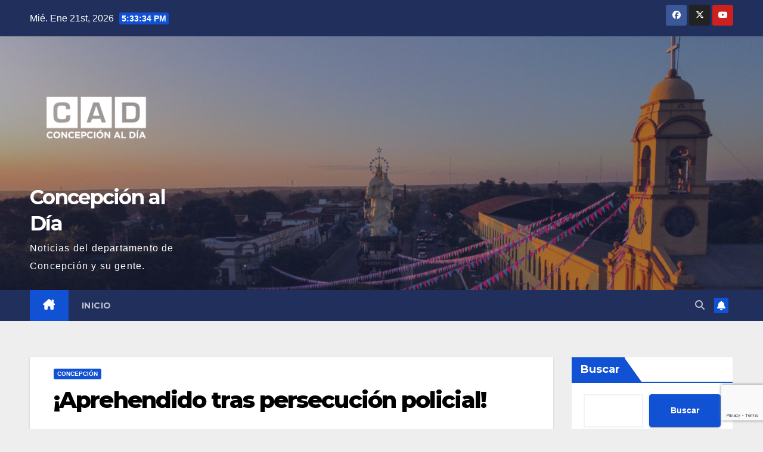

--- FILE ---
content_type: text/html; charset=UTF-8
request_url: https://www.concepcionaldia.com/aprehendido-tras-persecucion-policial/
body_size: 14951
content:
<!DOCTYPE html>
<html lang="es">
<head>
<meta charset="UTF-8">
<meta name="viewport" content="width=device-width, initial-scale=1">
<link rel="profile" href="http://gmpg.org/xfn/11">
<meta name='robots' content='index, follow, max-image-preview:large, max-snippet:-1, max-video-preview:-1' />
	<style>img:is([sizes="auto" i], [sizes^="auto," i]) { contain-intrinsic-size: 3000px 1500px }</style>
	
	<!-- This site is optimized with the Yoast SEO plugin v26.6 - https://yoast.com/wordpress/plugins/seo/ -->
	<title>¡Aprehendido tras persecución policial! - Concepci&oacute;n al D&iacute;a</title>
	<link rel="canonical" href="https://www.concepcionaldia.com/aprehendido-tras-persecucion-policial/" />
	<meta property="og:locale" content="es_ES" />
	<meta property="og:type" content="article" />
	<meta property="og:title" content="¡Aprehendido tras persecución policial! - Concepci&oacute;n al D&iacute;a" />
	<meta property="og:description" content="En un operativo conjunto entre la policía y la colaboración de la víctima, se logró la aprehensión de Rolando Ariel Fleitas Barreto, de 18 años, sospechoso de estar involucrado en un robo ocurrido el jueves 22 de febrero de 2024 en la ciudad de Concepción. El hecho delictivo tuvo lugar en la calle Emiliano R. [&hellip;]" />
	<meta property="og:url" content="https://www.concepcionaldia.com/aprehendido-tras-persecucion-policial/" />
	<meta property="og:site_name" content="Concepci&oacute;n al D&iacute;a" />
	<meta property="article:publisher" content="https://www.facebook.com/concepcionaldiapy" />
	<meta property="article:published_time" content="2024-02-24T18:04:14+00:00" />
	<meta property="article:modified_time" content="2024-02-24T18:04:45+00:00" />
	<meta property="og:image" content="https://www.concepcionaldia.com/wp-content/uploads/2024/02/img-20240224-wa01684751241650651361093.jpg" />
	<meta property="og:image:width" content="1200" />
	<meta property="og:image:height" content="1600" />
	<meta property="og:image:type" content="image/jpeg" />
	<meta name="author" content="Redacción Concepcion al dia" />
	<meta name="twitter:card" content="summary_large_image" />
	<meta name="twitter:creator" content="@concepcionaldia" />
	<meta name="twitter:site" content="@concepcionaldia" />
	<meta name="twitter:label1" content="Escrito por" />
	<meta name="twitter:data1" content="Redacción Concepcion al dia" />
	<meta name="twitter:label2" content="Tiempo de lectura" />
	<meta name="twitter:data2" content="1 minuto" />
	<script type="application/ld+json" class="yoast-schema-graph">{"@context":"https://schema.org","@graph":[{"@type":"Article","@id":"https://www.concepcionaldia.com/aprehendido-tras-persecucion-policial/#article","isPartOf":{"@id":"https://www.concepcionaldia.com/aprehendido-tras-persecucion-policial/"},"author":{"name":"Redacción Concepcion al dia","@id":"https://www.concepcionaldia.com/#/schema/person/d019cec10bebad4abe3c19351cc34bfa"},"headline":"¡Aprehendido tras persecución policial!","datePublished":"2024-02-24T18:04:14+00:00","dateModified":"2024-02-24T18:04:45+00:00","mainEntityOfPage":{"@id":"https://www.concepcionaldia.com/aprehendido-tras-persecucion-policial/"},"wordCount":273,"commentCount":0,"publisher":{"@id":"https://www.concepcionaldia.com/#organization"},"image":{"@id":"https://www.concepcionaldia.com/aprehendido-tras-persecucion-policial/#primaryimage"},"thumbnailUrl":"https://www.concepcionaldia.com/wp-content/uploads/2024/02/img-20240224-wa01684751241650651361093.jpg","articleSection":["Concepción"],"inLanguage":"es","potentialAction":[{"@type":"CommentAction","name":"Comment","target":["https://www.concepcionaldia.com/aprehendido-tras-persecucion-policial/#respond"]}]},{"@type":"WebPage","@id":"https://www.concepcionaldia.com/aprehendido-tras-persecucion-policial/","url":"https://www.concepcionaldia.com/aprehendido-tras-persecucion-policial/","name":"¡Aprehendido tras persecución policial! - Concepci&oacute;n al D&iacute;a","isPartOf":{"@id":"https://www.concepcionaldia.com/#website"},"primaryImageOfPage":{"@id":"https://www.concepcionaldia.com/aprehendido-tras-persecucion-policial/#primaryimage"},"image":{"@id":"https://www.concepcionaldia.com/aprehendido-tras-persecucion-policial/#primaryimage"},"thumbnailUrl":"https://www.concepcionaldia.com/wp-content/uploads/2024/02/img-20240224-wa01684751241650651361093.jpg","datePublished":"2024-02-24T18:04:14+00:00","dateModified":"2024-02-24T18:04:45+00:00","breadcrumb":{"@id":"https://www.concepcionaldia.com/aprehendido-tras-persecucion-policial/#breadcrumb"},"inLanguage":"es","potentialAction":[{"@type":"ReadAction","target":["https://www.concepcionaldia.com/aprehendido-tras-persecucion-policial/"]}]},{"@type":"ImageObject","inLanguage":"es","@id":"https://www.concepcionaldia.com/aprehendido-tras-persecucion-policial/#primaryimage","url":"https://www.concepcionaldia.com/wp-content/uploads/2024/02/img-20240224-wa01684751241650651361093.jpg","contentUrl":"https://www.concepcionaldia.com/wp-content/uploads/2024/02/img-20240224-wa01684751241650651361093.jpg","width":1200,"height":1600},{"@type":"BreadcrumbList","@id":"https://www.concepcionaldia.com/aprehendido-tras-persecucion-policial/#breadcrumb","itemListElement":[{"@type":"ListItem","position":1,"name":"Portada","item":"https://www.concepcionaldia.com/"},{"@type":"ListItem","position":2,"name":"¡Aprehendido tras persecución policial!"}]},{"@type":"WebSite","@id":"https://www.concepcionaldia.com/#website","url":"https://www.concepcionaldia.com/","name":"Concepción al Día","description":"Noticias del departamento de Concepción y su gente.","publisher":{"@id":"https://www.concepcionaldia.com/#organization"},"potentialAction":[{"@type":"SearchAction","target":{"@type":"EntryPoint","urlTemplate":"https://www.concepcionaldia.com/?s={search_term_string}"},"query-input":{"@type":"PropertyValueSpecification","valueRequired":true,"valueName":"search_term_string"}}],"inLanguage":"es"},{"@type":"Organization","@id":"https://www.concepcionaldia.com/#organization","name":"Concepción al Día","url":"https://www.concepcionaldia.com/","logo":{"@type":"ImageObject","inLanguage":"es","@id":"https://www.concepcionaldia.com/#/schema/logo/image/","url":"https://www.concepcionaldia.com/wp-content/uploads/2025/12/cad_white.png","contentUrl":"https://www.concepcionaldia.com/wp-content/uploads/2025/12/cad_white.png","width":500,"height":500,"caption":"Concepción al Día"},"image":{"@id":"https://www.concepcionaldia.com/#/schema/logo/image/"},"sameAs":["https://www.facebook.com/concepcionaldiapy","https://x.com/concepcionaldia","https://www.youtube.com/@concepcionaldia"]},{"@type":"Person","@id":"https://www.concepcionaldia.com/#/schema/person/d019cec10bebad4abe3c19351cc34bfa","name":"Redacción Concepcion al dia","image":{"@type":"ImageObject","inLanguage":"es","@id":"https://www.concepcionaldia.com/#/schema/person/image/","url":"https://secure.gravatar.com/avatar/ee92dd2c3213f57b0b138756664524cf9d21a09ffd637222aab7561cf6f1bea0?s=96&d=mm&r=g","contentUrl":"https://secure.gravatar.com/avatar/ee92dd2c3213f57b0b138756664524cf9d21a09ffd637222aab7561cf6f1bea0?s=96&d=mm&r=g","caption":"Redacción Concepcion al dia"},"sameAs":["https://www.concepcionaldia.com"],"url":"https://www.concepcionaldia.com/author/justiniano/"}]}</script>
	<!-- / Yoast SEO plugin. -->


<link rel='dns-prefetch' href='//fonts.googleapis.com' />
<link rel="alternate" type="application/rss+xml" title="Concepci&oacute;n al D&iacute;a &raquo; Feed" href="https://www.concepcionaldia.com/feed/" />
<link rel="alternate" type="application/rss+xml" title="Concepci&oacute;n al D&iacute;a &raquo; Feed de los comentarios" href="https://www.concepcionaldia.com/comments/feed/" />
<link rel="alternate" type="application/rss+xml" title="Concepci&oacute;n al D&iacute;a &raquo; Comentario ¡Aprehendido tras persecución policial! del feed" href="https://www.concepcionaldia.com/aprehendido-tras-persecucion-policial/feed/" />
<script>
window._wpemojiSettings = {"baseUrl":"https:\/\/s.w.org\/images\/core\/emoji\/16.0.1\/72x72\/","ext":".png","svgUrl":"https:\/\/s.w.org\/images\/core\/emoji\/16.0.1\/svg\/","svgExt":".svg","source":{"concatemoji":"https:\/\/www.concepcionaldia.com\/wp-includes\/js\/wp-emoji-release.min.js?ver=6.8.3"}};
/*! This file is auto-generated */
!function(s,n){var o,i,e;function c(e){try{var t={supportTests:e,timestamp:(new Date).valueOf()};sessionStorage.setItem(o,JSON.stringify(t))}catch(e){}}function p(e,t,n){e.clearRect(0,0,e.canvas.width,e.canvas.height),e.fillText(t,0,0);var t=new Uint32Array(e.getImageData(0,0,e.canvas.width,e.canvas.height).data),a=(e.clearRect(0,0,e.canvas.width,e.canvas.height),e.fillText(n,0,0),new Uint32Array(e.getImageData(0,0,e.canvas.width,e.canvas.height).data));return t.every(function(e,t){return e===a[t]})}function u(e,t){e.clearRect(0,0,e.canvas.width,e.canvas.height),e.fillText(t,0,0);for(var n=e.getImageData(16,16,1,1),a=0;a<n.data.length;a++)if(0!==n.data[a])return!1;return!0}function f(e,t,n,a){switch(t){case"flag":return n(e,"\ud83c\udff3\ufe0f\u200d\u26a7\ufe0f","\ud83c\udff3\ufe0f\u200b\u26a7\ufe0f")?!1:!n(e,"\ud83c\udde8\ud83c\uddf6","\ud83c\udde8\u200b\ud83c\uddf6")&&!n(e,"\ud83c\udff4\udb40\udc67\udb40\udc62\udb40\udc65\udb40\udc6e\udb40\udc67\udb40\udc7f","\ud83c\udff4\u200b\udb40\udc67\u200b\udb40\udc62\u200b\udb40\udc65\u200b\udb40\udc6e\u200b\udb40\udc67\u200b\udb40\udc7f");case"emoji":return!a(e,"\ud83e\udedf")}return!1}function g(e,t,n,a){var r="undefined"!=typeof WorkerGlobalScope&&self instanceof WorkerGlobalScope?new OffscreenCanvas(300,150):s.createElement("canvas"),o=r.getContext("2d",{willReadFrequently:!0}),i=(o.textBaseline="top",o.font="600 32px Arial",{});return e.forEach(function(e){i[e]=t(o,e,n,a)}),i}function t(e){var t=s.createElement("script");t.src=e,t.defer=!0,s.head.appendChild(t)}"undefined"!=typeof Promise&&(o="wpEmojiSettingsSupports",i=["flag","emoji"],n.supports={everything:!0,everythingExceptFlag:!0},e=new Promise(function(e){s.addEventListener("DOMContentLoaded",e,{once:!0})}),new Promise(function(t){var n=function(){try{var e=JSON.parse(sessionStorage.getItem(o));if("object"==typeof e&&"number"==typeof e.timestamp&&(new Date).valueOf()<e.timestamp+604800&&"object"==typeof e.supportTests)return e.supportTests}catch(e){}return null}();if(!n){if("undefined"!=typeof Worker&&"undefined"!=typeof OffscreenCanvas&&"undefined"!=typeof URL&&URL.createObjectURL&&"undefined"!=typeof Blob)try{var e="postMessage("+g.toString()+"("+[JSON.stringify(i),f.toString(),p.toString(),u.toString()].join(",")+"));",a=new Blob([e],{type:"text/javascript"}),r=new Worker(URL.createObjectURL(a),{name:"wpTestEmojiSupports"});return void(r.onmessage=function(e){c(n=e.data),r.terminate(),t(n)})}catch(e){}c(n=g(i,f,p,u))}t(n)}).then(function(e){for(var t in e)n.supports[t]=e[t],n.supports.everything=n.supports.everything&&n.supports[t],"flag"!==t&&(n.supports.everythingExceptFlag=n.supports.everythingExceptFlag&&n.supports[t]);n.supports.everythingExceptFlag=n.supports.everythingExceptFlag&&!n.supports.flag,n.DOMReady=!1,n.readyCallback=function(){n.DOMReady=!0}}).then(function(){return e}).then(function(){var e;n.supports.everything||(n.readyCallback(),(e=n.source||{}).concatemoji?t(e.concatemoji):e.wpemoji&&e.twemoji&&(t(e.twemoji),t(e.wpemoji)))}))}((window,document),window._wpemojiSettings);
</script>
<style id='wp-emoji-styles-inline-css'>

	img.wp-smiley, img.emoji {
		display: inline !important;
		border: none !important;
		box-shadow: none !important;
		height: 1em !important;
		width: 1em !important;
		margin: 0 0.07em !important;
		vertical-align: -0.1em !important;
		background: none !important;
		padding: 0 !important;
	}
</style>
<link rel='stylesheet' id='wp-block-library-css' href='https://www.concepcionaldia.com/wp-includes/css/dist/block-library/style.min.css?ver=6.8.3' media='all' />
<style id='wp-block-library-theme-inline-css'>
.wp-block-audio :where(figcaption){color:#555;font-size:13px;text-align:center}.is-dark-theme .wp-block-audio :where(figcaption){color:#ffffffa6}.wp-block-audio{margin:0 0 1em}.wp-block-code{border:1px solid #ccc;border-radius:4px;font-family:Menlo,Consolas,monaco,monospace;padding:.8em 1em}.wp-block-embed :where(figcaption){color:#555;font-size:13px;text-align:center}.is-dark-theme .wp-block-embed :where(figcaption){color:#ffffffa6}.wp-block-embed{margin:0 0 1em}.blocks-gallery-caption{color:#555;font-size:13px;text-align:center}.is-dark-theme .blocks-gallery-caption{color:#ffffffa6}:root :where(.wp-block-image figcaption){color:#555;font-size:13px;text-align:center}.is-dark-theme :root :where(.wp-block-image figcaption){color:#ffffffa6}.wp-block-image{margin:0 0 1em}.wp-block-pullquote{border-bottom:4px solid;border-top:4px solid;color:currentColor;margin-bottom:1.75em}.wp-block-pullquote cite,.wp-block-pullquote footer,.wp-block-pullquote__citation{color:currentColor;font-size:.8125em;font-style:normal;text-transform:uppercase}.wp-block-quote{border-left:.25em solid;margin:0 0 1.75em;padding-left:1em}.wp-block-quote cite,.wp-block-quote footer{color:currentColor;font-size:.8125em;font-style:normal;position:relative}.wp-block-quote:where(.has-text-align-right){border-left:none;border-right:.25em solid;padding-left:0;padding-right:1em}.wp-block-quote:where(.has-text-align-center){border:none;padding-left:0}.wp-block-quote.is-large,.wp-block-quote.is-style-large,.wp-block-quote:where(.is-style-plain){border:none}.wp-block-search .wp-block-search__label{font-weight:700}.wp-block-search__button{border:1px solid #ccc;padding:.375em .625em}:where(.wp-block-group.has-background){padding:1.25em 2.375em}.wp-block-separator.has-css-opacity{opacity:.4}.wp-block-separator{border:none;border-bottom:2px solid;margin-left:auto;margin-right:auto}.wp-block-separator.has-alpha-channel-opacity{opacity:1}.wp-block-separator:not(.is-style-wide):not(.is-style-dots){width:100px}.wp-block-separator.has-background:not(.is-style-dots){border-bottom:none;height:1px}.wp-block-separator.has-background:not(.is-style-wide):not(.is-style-dots){height:2px}.wp-block-table{margin:0 0 1em}.wp-block-table td,.wp-block-table th{word-break:normal}.wp-block-table :where(figcaption){color:#555;font-size:13px;text-align:center}.is-dark-theme .wp-block-table :where(figcaption){color:#ffffffa6}.wp-block-video :where(figcaption){color:#555;font-size:13px;text-align:center}.is-dark-theme .wp-block-video :where(figcaption){color:#ffffffa6}.wp-block-video{margin:0 0 1em}:root :where(.wp-block-template-part.has-background){margin-bottom:0;margin-top:0;padding:1.25em 2.375em}
</style>
<style id='classic-theme-styles-inline-css'>
/*! This file is auto-generated */
.wp-block-button__link{color:#fff;background-color:#32373c;border-radius:9999px;box-shadow:none;text-decoration:none;padding:calc(.667em + 2px) calc(1.333em + 2px);font-size:1.125em}.wp-block-file__button{background:#32373c;color:#fff;text-decoration:none}
</style>
<style id='global-styles-inline-css'>
:root{--wp--preset--aspect-ratio--square: 1;--wp--preset--aspect-ratio--4-3: 4/3;--wp--preset--aspect-ratio--3-4: 3/4;--wp--preset--aspect-ratio--3-2: 3/2;--wp--preset--aspect-ratio--2-3: 2/3;--wp--preset--aspect-ratio--16-9: 16/9;--wp--preset--aspect-ratio--9-16: 9/16;--wp--preset--color--black: #000000;--wp--preset--color--cyan-bluish-gray: #abb8c3;--wp--preset--color--white: #ffffff;--wp--preset--color--pale-pink: #f78da7;--wp--preset--color--vivid-red: #cf2e2e;--wp--preset--color--luminous-vivid-orange: #ff6900;--wp--preset--color--luminous-vivid-amber: #fcb900;--wp--preset--color--light-green-cyan: #7bdcb5;--wp--preset--color--vivid-green-cyan: #00d084;--wp--preset--color--pale-cyan-blue: #8ed1fc;--wp--preset--color--vivid-cyan-blue: #0693e3;--wp--preset--color--vivid-purple: #9b51e0;--wp--preset--gradient--vivid-cyan-blue-to-vivid-purple: linear-gradient(135deg,rgba(6,147,227,1) 0%,rgb(155,81,224) 100%);--wp--preset--gradient--light-green-cyan-to-vivid-green-cyan: linear-gradient(135deg,rgb(122,220,180) 0%,rgb(0,208,130) 100%);--wp--preset--gradient--luminous-vivid-amber-to-luminous-vivid-orange: linear-gradient(135deg,rgba(252,185,0,1) 0%,rgba(255,105,0,1) 100%);--wp--preset--gradient--luminous-vivid-orange-to-vivid-red: linear-gradient(135deg,rgba(255,105,0,1) 0%,rgb(207,46,46) 100%);--wp--preset--gradient--very-light-gray-to-cyan-bluish-gray: linear-gradient(135deg,rgb(238,238,238) 0%,rgb(169,184,195) 100%);--wp--preset--gradient--cool-to-warm-spectrum: linear-gradient(135deg,rgb(74,234,220) 0%,rgb(151,120,209) 20%,rgb(207,42,186) 40%,rgb(238,44,130) 60%,rgb(251,105,98) 80%,rgb(254,248,76) 100%);--wp--preset--gradient--blush-light-purple: linear-gradient(135deg,rgb(255,206,236) 0%,rgb(152,150,240) 100%);--wp--preset--gradient--blush-bordeaux: linear-gradient(135deg,rgb(254,205,165) 0%,rgb(254,45,45) 50%,rgb(107,0,62) 100%);--wp--preset--gradient--luminous-dusk: linear-gradient(135deg,rgb(255,203,112) 0%,rgb(199,81,192) 50%,rgb(65,88,208) 100%);--wp--preset--gradient--pale-ocean: linear-gradient(135deg,rgb(255,245,203) 0%,rgb(182,227,212) 50%,rgb(51,167,181) 100%);--wp--preset--gradient--electric-grass: linear-gradient(135deg,rgb(202,248,128) 0%,rgb(113,206,126) 100%);--wp--preset--gradient--midnight: linear-gradient(135deg,rgb(2,3,129) 0%,rgb(40,116,252) 100%);--wp--preset--font-size--small: 13px;--wp--preset--font-size--medium: 20px;--wp--preset--font-size--large: 36px;--wp--preset--font-size--x-large: 42px;--wp--preset--spacing--20: 0.44rem;--wp--preset--spacing--30: 0.67rem;--wp--preset--spacing--40: 1rem;--wp--preset--spacing--50: 1.5rem;--wp--preset--spacing--60: 2.25rem;--wp--preset--spacing--70: 3.38rem;--wp--preset--spacing--80: 5.06rem;--wp--preset--shadow--natural: 6px 6px 9px rgba(0, 0, 0, 0.2);--wp--preset--shadow--deep: 12px 12px 50px rgba(0, 0, 0, 0.4);--wp--preset--shadow--sharp: 6px 6px 0px rgba(0, 0, 0, 0.2);--wp--preset--shadow--outlined: 6px 6px 0px -3px rgba(255, 255, 255, 1), 6px 6px rgba(0, 0, 0, 1);--wp--preset--shadow--crisp: 6px 6px 0px rgba(0, 0, 0, 1);}:root :where(.is-layout-flow) > :first-child{margin-block-start: 0;}:root :where(.is-layout-flow) > :last-child{margin-block-end: 0;}:root :where(.is-layout-flow) > *{margin-block-start: 24px;margin-block-end: 0;}:root :where(.is-layout-constrained) > :first-child{margin-block-start: 0;}:root :where(.is-layout-constrained) > :last-child{margin-block-end: 0;}:root :where(.is-layout-constrained) > *{margin-block-start: 24px;margin-block-end: 0;}:root :where(.is-layout-flex){gap: 24px;}:root :where(.is-layout-grid){gap: 24px;}body .is-layout-flex{display: flex;}.is-layout-flex{flex-wrap: wrap;align-items: center;}.is-layout-flex > :is(*, div){margin: 0;}body .is-layout-grid{display: grid;}.is-layout-grid > :is(*, div){margin: 0;}.has-black-color{color: var(--wp--preset--color--black) !important;}.has-cyan-bluish-gray-color{color: var(--wp--preset--color--cyan-bluish-gray) !important;}.has-white-color{color: var(--wp--preset--color--white) !important;}.has-pale-pink-color{color: var(--wp--preset--color--pale-pink) !important;}.has-vivid-red-color{color: var(--wp--preset--color--vivid-red) !important;}.has-luminous-vivid-orange-color{color: var(--wp--preset--color--luminous-vivid-orange) !important;}.has-luminous-vivid-amber-color{color: var(--wp--preset--color--luminous-vivid-amber) !important;}.has-light-green-cyan-color{color: var(--wp--preset--color--light-green-cyan) !important;}.has-vivid-green-cyan-color{color: var(--wp--preset--color--vivid-green-cyan) !important;}.has-pale-cyan-blue-color{color: var(--wp--preset--color--pale-cyan-blue) !important;}.has-vivid-cyan-blue-color{color: var(--wp--preset--color--vivid-cyan-blue) !important;}.has-vivid-purple-color{color: var(--wp--preset--color--vivid-purple) !important;}.has-black-background-color{background-color: var(--wp--preset--color--black) !important;}.has-cyan-bluish-gray-background-color{background-color: var(--wp--preset--color--cyan-bluish-gray) !important;}.has-white-background-color{background-color: var(--wp--preset--color--white) !important;}.has-pale-pink-background-color{background-color: var(--wp--preset--color--pale-pink) !important;}.has-vivid-red-background-color{background-color: var(--wp--preset--color--vivid-red) !important;}.has-luminous-vivid-orange-background-color{background-color: var(--wp--preset--color--luminous-vivid-orange) !important;}.has-luminous-vivid-amber-background-color{background-color: var(--wp--preset--color--luminous-vivid-amber) !important;}.has-light-green-cyan-background-color{background-color: var(--wp--preset--color--light-green-cyan) !important;}.has-vivid-green-cyan-background-color{background-color: var(--wp--preset--color--vivid-green-cyan) !important;}.has-pale-cyan-blue-background-color{background-color: var(--wp--preset--color--pale-cyan-blue) !important;}.has-vivid-cyan-blue-background-color{background-color: var(--wp--preset--color--vivid-cyan-blue) !important;}.has-vivid-purple-background-color{background-color: var(--wp--preset--color--vivid-purple) !important;}.has-black-border-color{border-color: var(--wp--preset--color--black) !important;}.has-cyan-bluish-gray-border-color{border-color: var(--wp--preset--color--cyan-bluish-gray) !important;}.has-white-border-color{border-color: var(--wp--preset--color--white) !important;}.has-pale-pink-border-color{border-color: var(--wp--preset--color--pale-pink) !important;}.has-vivid-red-border-color{border-color: var(--wp--preset--color--vivid-red) !important;}.has-luminous-vivid-orange-border-color{border-color: var(--wp--preset--color--luminous-vivid-orange) !important;}.has-luminous-vivid-amber-border-color{border-color: var(--wp--preset--color--luminous-vivid-amber) !important;}.has-light-green-cyan-border-color{border-color: var(--wp--preset--color--light-green-cyan) !important;}.has-vivid-green-cyan-border-color{border-color: var(--wp--preset--color--vivid-green-cyan) !important;}.has-pale-cyan-blue-border-color{border-color: var(--wp--preset--color--pale-cyan-blue) !important;}.has-vivid-cyan-blue-border-color{border-color: var(--wp--preset--color--vivid-cyan-blue) !important;}.has-vivid-purple-border-color{border-color: var(--wp--preset--color--vivid-purple) !important;}.has-vivid-cyan-blue-to-vivid-purple-gradient-background{background: var(--wp--preset--gradient--vivid-cyan-blue-to-vivid-purple) !important;}.has-light-green-cyan-to-vivid-green-cyan-gradient-background{background: var(--wp--preset--gradient--light-green-cyan-to-vivid-green-cyan) !important;}.has-luminous-vivid-amber-to-luminous-vivid-orange-gradient-background{background: var(--wp--preset--gradient--luminous-vivid-amber-to-luminous-vivid-orange) !important;}.has-luminous-vivid-orange-to-vivid-red-gradient-background{background: var(--wp--preset--gradient--luminous-vivid-orange-to-vivid-red) !important;}.has-very-light-gray-to-cyan-bluish-gray-gradient-background{background: var(--wp--preset--gradient--very-light-gray-to-cyan-bluish-gray) !important;}.has-cool-to-warm-spectrum-gradient-background{background: var(--wp--preset--gradient--cool-to-warm-spectrum) !important;}.has-blush-light-purple-gradient-background{background: var(--wp--preset--gradient--blush-light-purple) !important;}.has-blush-bordeaux-gradient-background{background: var(--wp--preset--gradient--blush-bordeaux) !important;}.has-luminous-dusk-gradient-background{background: var(--wp--preset--gradient--luminous-dusk) !important;}.has-pale-ocean-gradient-background{background: var(--wp--preset--gradient--pale-ocean) !important;}.has-electric-grass-gradient-background{background: var(--wp--preset--gradient--electric-grass) !important;}.has-midnight-gradient-background{background: var(--wp--preset--gradient--midnight) !important;}.has-small-font-size{font-size: var(--wp--preset--font-size--small) !important;}.has-medium-font-size{font-size: var(--wp--preset--font-size--medium) !important;}.has-large-font-size{font-size: var(--wp--preset--font-size--large) !important;}.has-x-large-font-size{font-size: var(--wp--preset--font-size--x-large) !important;}
:root :where(.wp-block-pullquote){font-size: 1.5em;line-height: 1.6;}
</style>
<link rel='stylesheet' id='contact-form-7-css' href='https://www.concepcionaldia.com/wp-content/plugins/contact-form-7/includes/css/styles.css?ver=6.1.4' media='all' />
<link rel='stylesheet' id='videojs-css' href='https://www.concepcionaldia.com/wp-content/plugins/hls-player/public/css/video-js.min.css?ver=1.0.11' media='all' />
<link rel='stylesheet' id='newsup-fonts-css' href='//fonts.googleapis.com/css?family=Montserrat%3A400%2C500%2C700%2C800%7CWork%2BSans%3A300%2C400%2C500%2C600%2C700%2C800%2C900%26display%3Dswap&#038;subset=latin%2Clatin-ext' media='all' />
<link rel='stylesheet' id='bootstrap-css' href='https://www.concepcionaldia.com/wp-content/themes/newsup/css/bootstrap.css?ver=6.8.3' media='all' />
<link rel='stylesheet' id='newsup-style-css' href='https://www.concepcionaldia.com/wp-content/themes/newsup/style.css?ver=6.8.3' media='all' />
<link rel='stylesheet' id='newsup-default-css' href='https://www.concepcionaldia.com/wp-content/themes/newsup/css/colors/default.css?ver=6.8.3' media='all' />
<link rel='stylesheet' id='font-awesome-5-all-css' href='https://www.concepcionaldia.com/wp-content/themes/newsup/css/font-awesome/css/all.min.css?ver=6.8.3' media='all' />
<link rel='stylesheet' id='font-awesome-4-shim-css' href='https://www.concepcionaldia.com/wp-content/themes/newsup/css/font-awesome/css/v4-shims.min.css?ver=6.8.3' media='all' />
<link rel='stylesheet' id='owl-carousel-css' href='https://www.concepcionaldia.com/wp-content/themes/newsup/css/owl.carousel.css?ver=6.8.3' media='all' />
<link rel='stylesheet' id='smartmenus-css' href='https://www.concepcionaldia.com/wp-content/themes/newsup/css/jquery.smartmenus.bootstrap.css?ver=6.8.3' media='all' />
<link rel='stylesheet' id='newsup-custom-css-css' href='https://www.concepcionaldia.com/wp-content/themes/newsup/inc/ansar/customize/css/customizer.css?ver=1.0' media='all' />
<link rel='stylesheet' id='wp-pagenavi-css' href='https://www.concepcionaldia.com/wp-content/plugins/wp-pagenavi/pagenavi-css.css?ver=2.70' media='all' />
<script src="https://www.concepcionaldia.com/wp-content/plugins/hls-player/public/js/video.min.js?ver=1.0.11" id="videojs-js"></script>
<script id="nb-jquery" src="https://www.concepcionaldia.com/wp-includes/js/jquery/jquery.min.js?ver=3.7.1" id="jquery-core-js"></script>
<script src="https://www.concepcionaldia.com/wp-includes/js/jquery/jquery-migrate.min.js?ver=3.4.1" id="jquery-migrate-js"></script>
<script src="https://www.concepcionaldia.com/wp-content/themes/newsup/js/navigation.js?ver=6.8.3" id="newsup-navigation-js"></script>
<script src="https://www.concepcionaldia.com/wp-content/themes/newsup/js/bootstrap.js?ver=6.8.3" id="bootstrap-js"></script>
<script src="https://www.concepcionaldia.com/wp-content/themes/newsup/js/owl.carousel.min.js?ver=6.8.3" id="owl-carousel-min-js"></script>
<script src="https://www.concepcionaldia.com/wp-content/themes/newsup/js/jquery.smartmenus.js?ver=6.8.3" id="smartmenus-js-js"></script>
<script src="https://www.concepcionaldia.com/wp-content/themes/newsup/js/jquery.smartmenus.bootstrap.js?ver=6.8.3" id="bootstrap-smartmenus-js-js"></script>
<script src="https://www.concepcionaldia.com/wp-content/themes/newsup/js/jquery.marquee.js?ver=6.8.3" id="newsup-marquee-js-js"></script>
<script src="https://www.concepcionaldia.com/wp-content/themes/newsup/js/main.js?ver=6.8.3" id="newsup-main-js-js"></script>
<link rel="https://api.w.org/" href="https://www.concepcionaldia.com/wp-json/" /><link rel="alternate" title="JSON" type="application/json" href="https://www.concepcionaldia.com/wp-json/wp/v2/posts/65370" /><link rel="EditURI" type="application/rsd+xml" title="RSD" href="https://www.concepcionaldia.com/xmlrpc.php?rsd" />
<meta name="generator" content="WordPress 6.8.3" />
<link rel='shortlink' href='https://www.concepcionaldia.com/?p=65370' />
<link rel="alternate" title="oEmbed (JSON)" type="application/json+oembed" href="https://www.concepcionaldia.com/wp-json/oembed/1.0/embed?url=https%3A%2F%2Fwww.concepcionaldia.com%2Faprehendido-tras-persecucion-policial%2F" />
<link rel="alternate" title="oEmbed (XML)" type="text/xml+oembed" href="https://www.concepcionaldia.com/wp-json/oembed/1.0/embed?url=https%3A%2F%2Fwww.concepcionaldia.com%2Faprehendido-tras-persecucion-policial%2F&#038;format=xml" />
<!-- HFCM by 99 Robots - Snippet # 1: Google Adsense -->
<script async src="https://pagead2.googlesyndication.com/pagead/js/adsbygoogle.js?client=ca-pub-1808950451233663"
     crossorigin="anonymous"></script>
<!-- /end HFCM by 99 Robots -->
 
<style type="text/css" id="custom-background-css">
    .wrapper { background-color: eeeeee; }
</style>
    <style type="text/css">
            body .site-title a,
        body .site-description {
            color: #ffffff;
        }

        .site-branding-text .site-title a {
                font-size: px;
            }

            @media only screen and (max-width: 640px) {
                .site-branding-text .site-title a {
                    font-size: 40px;

                }
            }

            @media only screen and (max-width: 375px) {
                .site-branding-text .site-title a {
                    font-size: 32px;

                }
            }

        </style>
    <style id="custom-background-css">
body.custom-background { background-color: #eeeeee; }
</style>
	<link rel="icon" href="https://www.concepcionaldia.com/wp-content/uploads/2023/10/cropped-cropped-concepcion-al-dia-logo-32x32.png" sizes="32x32" />
<link rel="icon" href="https://www.concepcionaldia.com/wp-content/uploads/2023/10/cropped-cropped-concepcion-al-dia-logo-192x192.png" sizes="192x192" />
<link rel="apple-touch-icon" href="https://www.concepcionaldia.com/wp-content/uploads/2023/10/cropped-cropped-concepcion-al-dia-logo-180x180.png" />
<meta name="msapplication-TileImage" content="https://www.concepcionaldia.com/wp-content/uploads/2023/10/cropped-cropped-concepcion-al-dia-logo-270x270.png" />
</head>
<body class="nb-3-3-8 nimble-no-local-data-skp__post_post_65370 nimble-no-group-site-tmpl-skp__all_post wp-singular post-template-default single single-post postid-65370 single-format-standard custom-background wp-custom-logo wp-embed-responsive wp-theme-newsup sek-hide-rc-badge ta-hide-date-author-in-list" >
<div id="page" class="site">
<a class="skip-link screen-reader-text" href="#content">
Saltar al contenido</a>
  <div class="wrapper" id="custom-background-css">
    <header class="mg-headwidget">
      <!--==================== TOP BAR ====================-->
      <div class="mg-head-detail hidden-xs">
    <div class="container-fluid">
        <div class="row align-items-center">
            <div class="col-md-6 col-xs-12">
                <ul class="info-left">
                                <li>Mié. Ene 21st, 2026                 <span  id="time" class="time"></span>
                        </li>
                        </ul>
            </div>
            <div class="col-md-6 col-xs-12">
                <ul class="mg-social info-right">
                            <li>
            <a  target="_blank"  href="https://www.facebook.com/concepcionaldiapy">
                <span class="icon-soci facebook">
                    <i class="fab fa-facebook"></i>
                </span> 
            </a>
        </li>
                <li>
            <a target="_blank" href="https://x.com/concepcionaldia">
                <span class="icon-soci x-twitter">
                    <i class="fa-brands fa-x-twitter"></i>
                </span>
            </a>
        </li>
                <li>
            <a target="_blank"  href="https://www.youtube.com/@concepcionaldia">
                <span class="icon-soci youtube">
                    <i class="fab fa-youtube"></i>
                </span>
            </a>
        </li>
                        </ul>
            </div>
        </div>
    </div>
</div>
      <div class="clearfix"></div>

      
      <div class="mg-nav-widget-area-back" style='background-image: url("https://www.concepcionaldia.com/wp-content/uploads/2024/01/cropped-DJI_0976-scaled-1.jpg" );'>
                <div class="overlay">
          <div class="inner"  style="background-color:rgba(32,47,91,0.4);" > 
              <div class="container-fluid">
                  <div class="mg-nav-widget-area">
                    <div class="row align-items-center">
                      <div class="col-md-3 text-center-xs">
                        <div class="navbar-header">
                          <div class="site-logo">
                            <a href="https://www.concepcionaldia.com/" class="navbar-brand" rel="home"><img width="500" height="500" src="https://www.concepcionaldia.com/wp-content/uploads/2025/12/cad_white.png" class="custom-logo no-lazy" alt="Concepci&oacute;n al D&iacute;a" decoding="async" fetchpriority="high" srcset="https://www.concepcionaldia.com/wp-content/uploads/2025/12/cad_white.png 500w, https://www.concepcionaldia.com/wp-content/uploads/2025/12/cad_white-300x300.png 300w, https://www.concepcionaldia.com/wp-content/uploads/2025/12/cad_white-150x150.png 150w" sizes="(max-width: 500px) 100vw, 500px" /></a>                          </div>
                          <div class="site-branding-text ">
                                                            <p class="site-title"> <a href="https://www.concepcionaldia.com/" rel="home">Concepci&oacute;n al D&iacute;a</a></p>
                                                            <p class="site-description">Noticias del departamento de Concepción y su gente.</p>
                          </div>    
                        </div>
                      </div>
                                          </div>
                  </div>
              </div>
          </div>
        </div>
      </div>
    <div class="mg-menu-full">
      <nav class="navbar navbar-expand-lg navbar-wp">
        <div class="container-fluid">
          <!-- Right nav -->
          <div class="m-header align-items-center">
                            <a class="mobilehomebtn" href="https://www.concepcionaldia.com"><span class="fa-solid fa-house-chimney"></span></a>
              <!-- navbar-toggle -->
              <button class="navbar-toggler mx-auto" type="button" data-toggle="collapse" data-target="#navbar-wp" aria-controls="navbarSupportedContent" aria-expanded="false" aria-label="Alternar navegación">
                <span class="burger">
                  <span class="burger-line"></span>
                  <span class="burger-line"></span>
                  <span class="burger-line"></span>
                </span>
              </button>
              <!-- /navbar-toggle -->
                          <div class="dropdown show mg-search-box pr-2">
                <a class="dropdown-toggle msearch ml-auto" href="#" role="button" id="dropdownMenuLink" data-toggle="dropdown" aria-haspopup="true" aria-expanded="false">
                <i class="fas fa-search"></i>
                </a> 
                <div class="dropdown-menu searchinner" aria-labelledby="dropdownMenuLink">
                    <form role="search" method="get" id="searchform" action="https://www.concepcionaldia.com/">
  <div class="input-group">
    <input type="search" class="form-control" placeholder="Buscar" value="" name="s" />
    <span class="input-group-btn btn-default">
    <button type="submit" class="btn"> <i class="fas fa-search"></i> </button>
    </span> </div>
</form>                </div>
            </div>
                  <a href="https://www.concepcionaldia.com/tv" target="_blank" class="btn-bell btn-theme mx-2"><i class="fa fa-bell"></i></a>
                      
          </div>
          <!-- /Right nav --> 
          <div class="collapse navbar-collapse" id="navbar-wp">
            <div class="d-md-block">
              <ul id="menu-menu" class="nav navbar-nav mr-auto "><li class="active home"><a class="homebtn" href="https://www.concepcionaldia.com"><span class='fa-solid fa-house-chimney'></span></a></li><li id="menu-item-19092" class="menu-item menu-item-type-custom menu-item-object-custom menu-item-home menu-item-19092"><a class="nav-link" title="Inicio" href="https://www.concepcionaldia.com/">Inicio</a></li>
</ul>            </div>      
          </div>
          <!-- Right nav -->
          <div class="desk-header d-lg-flex pl-3 ml-auto my-2 my-lg-0 position-relative align-items-center">
                        <div class="dropdown show mg-search-box pr-2">
                <a class="dropdown-toggle msearch ml-auto" href="#" role="button" id="dropdownMenuLink" data-toggle="dropdown" aria-haspopup="true" aria-expanded="false">
                <i class="fas fa-search"></i>
                </a> 
                <div class="dropdown-menu searchinner" aria-labelledby="dropdownMenuLink">
                    <form role="search" method="get" id="searchform" action="https://www.concepcionaldia.com/">
  <div class="input-group">
    <input type="search" class="form-control" placeholder="Buscar" value="" name="s" />
    <span class="input-group-btn btn-default">
    <button type="submit" class="btn"> <i class="fas fa-search"></i> </button>
    </span> </div>
</form>                </div>
            </div>
                  <a href="https://www.concepcionaldia.com/tv" target="_blank" class="btn-bell btn-theme mx-2"><i class="fa fa-bell"></i></a>
                  </div>
          <!-- /Right nav -->
      </div>
      </nav> <!-- /Navigation -->
    </div>
</header>
<div class="clearfix"></div> <!-- =========================
     Page Content Section      
============================== -->
<main id="content" class="single-class content">
  <!--container-->
    <div class="container-fluid">
      <!--row-->
        <div class="row">
                  <div class="col-lg-9 col-md-8">
                                <div class="mg-blog-post-box"> 
                    <div class="mg-header">
                        <div class="mg-blog-category"><a class="newsup-categories category-color-1" href="https://www.concepcionaldia.com/category/concepcion/" alt="Ver todas las entradas en Concepción"> 
                                 Concepción
                             </a></div>                        <h1 class="title single"> <a title="Enlace permanente a:¡Aprehendido tras persecución policial!">
                            ¡Aprehendido tras persecución policial!</a>
                        </h1>
                                                <div class="media mg-info-author-block"> 
                                                        <div class="media-body">
                                                            <span class="mg-blog-date"><i class="fas fa-clock"></i> 
                                    Feb 24, 2024                                </span>
                                                        </div>
                        </div>
                                            </div>
                                        <article class="page-content-single small single">
                        
<p><strong><em>En un operativo conjunto entre la policía y la colaboración de la víctima, se logró la aprehensión de Rolando Ariel Fleitas Barreto, de 18 años, sospechoso de estar involucrado en un robo ocurrido el jueves 22 de febrero de 2024 en la ciudad de Concepción.</em></strong></p>



<figure class="wp-block-image size-large"><img decoding="async" width="768" height="1024" src="https://www.concepcionaldia.com/wp-content/uploads/2024/02/img-20240224-wa01684751241650651361093-768x1024.jpg" alt="" class="wp-image-65369" srcset="https://www.concepcionaldia.com/wp-content/uploads/2024/02/img-20240224-wa01684751241650651361093-768x1024.jpg 768w, https://www.concepcionaldia.com/wp-content/uploads/2024/02/img-20240224-wa01684751241650651361093-225x300.jpg 225w, https://www.concepcionaldia.com/wp-content/uploads/2024/02/img-20240224-wa01684751241650651361093-1152x1536.jpg 1152w, https://www.concepcionaldia.com/wp-content/uploads/2024/02/img-20240224-wa01684751241650651361093.jpg 1200w" sizes="(max-width: 768px) 100vw, 768px" /><figcaption class="wp-element-caption">Detenido en sede policial del barrio Itacurubí </figcaption></figure>



<p>El hecho delictivo tuvo lugar en la calle Emiliano R. Fernández, donde Lurdes Celina Villalba Rojas fue despojada de su teléfono celular Samsung A23, color negro. Gracias a la cooperación de la comunidad y el análisis de material de vigilancia, se identificó a los presuntos autores y su área de operaciones.</p>



<p>El viernes 23 de febrero, en una intensa persecución en el Barrio San Luis de la Fracción Arroyito, la policía logró interceptar a dos individuos a bordo de una motocicleta, coincidiendo plenamente con las descripciones proporcionadas. Tras abandonar el vehículo y huir a pie, Rolando Ariel Fleitas Barreto fue capturado.</p>



<p>En declaraciones posteriores, Fleitas admitió su participación en el robo y señaló a su cómplice como Maximiliano Ovelar Pereira, quien aún permanece prófugo. Se ha dado aviso a las autoridades competentes para continuar con la investigación y localizar al segundo implicado.</p>



<p>La motocicleta utilizada en el delito, una MARUTI modelo BH110 Buzz de color negro y sin chapa, ha sido incautada y será remitida junto con todos los antecedentes al Ministerio Público. El trabajo conjunto entre la policía y la comunidad ha sido fundamental para este importante avance en la lucha contra la delincuencia en nuestra ciudad.</p>
        <script>
        function pinIt() {
        var e = document.createElement('script');
        e.setAttribute('type','text/javascript');
        e.setAttribute('charset','UTF-8');
        e.setAttribute('src','https://assets.pinterest.com/js/pinmarklet.js?r='+Math.random()*99999999);
        document.body.appendChild(e);
        }
        </script>
        <div class="post-share">
            <div class="post-share-icons cf">
                <a href="https://www.facebook.com/sharer.php?u=https%3A%2F%2Fwww.concepcionaldia.com%2Faprehendido-tras-persecucion-policial%2F" class="link facebook" target="_blank" >
                    <i class="fab fa-facebook"></i>
                </a>
                <a href="http://twitter.com/share?url=https%3A%2F%2Fwww.concepcionaldia.com%2Faprehendido-tras-persecucion-policial%2F&#038;text=%C2%A1Aprehendido%20tras%20persecuci%C3%B3n%20policial%21" class="link x-twitter" target="_blank">
                    <i class="fa-brands fa-x-twitter"></i>
                </a>
                <a href="mailto:?subject=¡Aprehendido%20tras%20persecución%20policial!&#038;body=https%3A%2F%2Fwww.concepcionaldia.com%2Faprehendido-tras-persecucion-policial%2F" class="link email" target="_blank" >
                    <i class="fas fa-envelope"></i>
                </a>
                <a href="https://www.linkedin.com/sharing/share-offsite/?url=https%3A%2F%2Fwww.concepcionaldia.com%2Faprehendido-tras-persecucion-policial%2F&#038;title=%C2%A1Aprehendido%20tras%20persecuci%C3%B3n%20policial%21" class="link linkedin" target="_blank" >
                    <i class="fab fa-linkedin"></i>
                </a>
                <a href="https://telegram.me/share/url?url=https%3A%2F%2Fwww.concepcionaldia.com%2Faprehendido-tras-persecucion-policial%2F&#038;text&#038;title=%C2%A1Aprehendido%20tras%20persecuci%C3%B3n%20policial%21" class="link telegram" target="_blank" >
                    <i class="fab fa-telegram"></i>
                </a>
                <a href="javascript:pinIt();" class="link pinterest">
                    <i class="fab fa-pinterest"></i>
                </a>
                <a class="print-r" href="javascript:window.print()">
                    <i class="fas fa-print"></i>
                </a>  
            </div>
        </div>
                            <div class="clearfix mb-3"></div>
                        
	<nav class="navigation post-navigation" aria-label="Entradas">
		<h2 class="screen-reader-text">Navegación de entradas</h2>
		<div class="nav-links"><div class="nav-previous"><a href="https://www.concepcionaldia.com/dnit-contribuye-con-alimentos-para-ollas-populares-en-concepcion/" rel="prev">DNIT Contribuye con Alimentos para Ollas Populares en Concepción <div class="fa fa-angle-double-right"></div><span></span></a></div><div class="nav-next"><a href="https://www.concepcionaldia.com/pese-a-la-lluvia-carrera-en-tacones-triunfa-en-concepcion/" rel="next"><div class="fa fa-angle-double-left"></div><span></span> Pese a la lluvia, Carrera en Tacones triunfa en Concepción</a></div></div>
	</nav>                                          </article>
                </div>
                    <div class="mg-featured-slider p-3 mb-4">
            <!--Start mg-realated-slider -->
            <!-- mg-sec-title -->
            <div class="mg-sec-title">
                <h4>Entrada relacionada</h4>
            </div>
            <!-- // mg-sec-title -->
            <div class="row">
                <!-- featured_post -->
                                    <!-- blog -->
                    <div class="col-md-4">
                        <div class="mg-blog-post-3 minh back-img mb-md-0 mb-2" 
                                                style="background-image: url('https://www.concepcionaldia.com/wp-content/uploads/2026/01/2132d226-bb03-4c90-b813-8c81fc9bfb46.jpg');" >
                            <div class="mg-blog-inner">
                                <div class="mg-blog-category"><a class="newsup-categories category-color-1" href="https://www.concepcionaldia.com/category/concepcion/" alt="Ver todas las entradas en Concepción"> 
                                 Concepción
                             </a></div>                                <h4 class="title"> <a href="https://www.concepcionaldia.com/aprehenden-a-tres-personas-tras-intento-de-robo-y-denuncias-de-zozobra-en-barrio-san-roque/" title="Permalink to: Aprehenden a tres personas tras intento de robo y denuncias de zozobra en barrio San Roque">
                                  Aprehenden a tres personas tras intento de robo y denuncias de zozobra en barrio San Roque</a>
                                 </h4>
                                <div class="mg-blog-meta"> 
                                                                        <span class="mg-blog-date">
                                        <i class="fas fa-clock"></i>
                                        Ene 21, 2026                                    </span>
                                     
                                </div>   
                            </div>
                        </div>
                    </div>
                    <!-- blog -->
                                        <!-- blog -->
                    <div class="col-md-4">
                        <div class="mg-blog-post-3 minh back-img mb-md-0 mb-2" 
                                                style="background-image: url('https://www.concepcionaldia.com/wp-content/uploads/2026/01/fb_img_17690066125393416894960527507587.jpg');" >
                            <div class="mg-blog-inner">
                                <div class="mg-blog-category"><a class="newsup-categories category-color-1" href="https://www.concepcionaldia.com/category/concepcion/" alt="Ver todas las entradas en Concepción"> 
                                 Concepción
                             </a></div>                                <h4 class="title"> <a href="https://www.concepcionaldia.com/luto-en-los-bomberos-voluntarios-de-concepcion-por-la-partida-del-sargento-alvaro-benitez/" title="Permalink to: Luto en los Bomberos Voluntarios de Concepción por la partida del sargento Álvaro Benítez">
                                  Luto en los Bomberos Voluntarios de Concepción por la partida del sargento Álvaro Benítez</a>
                                 </h4>
                                <div class="mg-blog-meta"> 
                                                                        <span class="mg-blog-date">
                                        <i class="fas fa-clock"></i>
                                        Ene 21, 2026                                    </span>
                                     
                                </div>   
                            </div>
                        </div>
                    </div>
                    <!-- blog -->
                                        <!-- blog -->
                    <div class="col-md-4">
                        <div class="mg-blog-post-3 minh back-img mb-md-0 mb-2" 
                                                style="background-image: url('https://www.concepcionaldia.com/wp-content/uploads/2026/01/img_7066.jpg');" >
                            <div class="mg-blog-inner">
                                <div class="mg-blog-category"><a class="newsup-categories category-color-1" href="https://www.concepcionaldia.com/category/concepcion/" alt="Ver todas las entradas en Concepción"> 
                                 Concepción
                             </a></div>                                <h4 class="title"> <a href="https://www.concepcionaldia.com/accidente-en-ruta-py05-medico-explico-causas-del-fallecimiento-del-adolescente/" title="Permalink to: Accidente en Ruta PY05: médico explicó causas del fallecimiento del adolescente">
                                  Accidente en Ruta PY05: médico explicó causas del fallecimiento del adolescente</a>
                                 </h4>
                                <div class="mg-blog-meta"> 
                                                                        <span class="mg-blog-date">
                                        <i class="fas fa-clock"></i>
                                        Ene 21, 2026                                    </span>
                                     
                                </div>   
                            </div>
                        </div>
                    </div>
                    <!-- blog -->
                                </div> 
        </div>
        <!--End mg-realated-slider -->
        
<div id="disqus_thread"></div>
        </div>
        <aside class="col-lg-3 col-md-4 sidebar-sticky">
                
<aside id="secondary" class="widget-area" role="complementary">
	<div id="sidebar-right" class="mg-sidebar">
		<div id="block-3" class="mg-widget widget_block widget_search"><form role="search" method="get" action="https://www.concepcionaldia.com/" class="wp-block-search__button-outside wp-block-search__text-button wp-block-search"    ><label class="wp-block-search__label" for="wp-block-search__input-1" >Buscar</label><div class="wp-block-search__inside-wrapper " ><input class="wp-block-search__input" id="wp-block-search__input-1" placeholder="" value="" type="search" name="s" required /><button aria-label="Buscar" class="wp-block-search__button wp-element-button" type="submit" >Buscar</button></div></form></div><div id="block-6" class="mg-widget widget_block widget_categories"><ul class="wp-block-categories-list wp-block-categories">	<li class="cat-item cat-item-764"><a href="https://www.concepcionaldia.com/category/abigeo/">Abigeo</a>
</li>
	<li class="cat-item cat-item-918"><a href="https://www.concepcionaldia.com/category/abuso-sexual/">Abuso Sexual</a>
</li>
	<li class="cat-item cat-item-1136"><a href="https://www.concepcionaldia.com/category/accidente/">Accidente</a>
</li>
	<li class="cat-item cat-item-551"><a href="https://www.concepcionaldia.com/category/accidente-vial/">Accidente Vial</a>
</li>
	<li class="cat-item cat-item-1073"><a href="https://www.concepcionaldia.com/category/ai/">AI</a>
</li>
	<li class="cat-item cat-item-284"><a href="https://www.concepcionaldia.com/category/amambay/">Amambay</a>
</li>
	<li class="cat-item cat-item-13"><a href="https://www.concepcionaldia.com/category/arroyito/">Arroyito</a>
</li>
	<li class="cat-item cat-item-4"><a href="https://www.concepcionaldia.com/category/arte-y-cultura/">Arte y Cultura</a>
</li>
	<li class="cat-item cat-item-76"><a href="https://www.concepcionaldia.com/category/arte-y-espectaculos/">Arte y espectáculos</a>
</li>
	<li class="cat-item cat-item-480"><a href="https://www.concepcionaldia.com/category/asu2025/">Asu2025</a>
</li>
	<li class="cat-item cat-item-19"><a href="https://www.concepcionaldia.com/category/azotey/">Azote&#039;y</a>
</li>
	<li class="cat-item cat-item-37"><a href="https://www.concepcionaldia.com/category/belen/">Belén</a>
</li>
	<li class="cat-item cat-item-717"><a href="https://www.concepcionaldia.com/category/brasil/">Brasil</a>
</li>
	<li class="cat-item cat-item-924"><a href="https://www.concepcionaldia.com/category/candidatura/">Candidatura</a>
</li>
	<li class="cat-item cat-item-308"><a href="https://www.concepcionaldia.com/category/carmelo-peralta/">Carmelo Peralta</a>
</li>
	<li class="cat-item cat-item-25"><a href="https://www.concepcionaldia.com/category/chaco/">Chaco</a>
</li>
	<li class="cat-item cat-item-263"><a href="https://www.concepcionaldia.com/category/clima/">Clima</a>
</li>
	<li class="cat-item cat-item-20"><a href="https://www.concepcionaldia.com/category/colonia-san-alfredo/">Colonia San Alfredo</a>
</li>
	<li class="cat-item cat-item-63"><a href="https://www.concepcionaldia.com/category/comentario/">Comentario</a>
</li>
	<li class="cat-item cat-item-1"><a href="https://www.concepcionaldia.com/category/concepcion/">Concepción</a>
</li>
	<li class="cat-item cat-item-674"><a href="https://www.concepcionaldia.com/category/copa-unc/">Copa UNC</a>
</li>
	<li class="cat-item cat-item-435"><a href="https://www.concepcionaldia.com/category/denuncia/">Denuncia</a>
</li>
	<li class="cat-item cat-item-3"><a href="https://www.concepcionaldia.com/category/deportes/">Deportes</a>
</li>
	<li class="cat-item cat-item-83"><a href="https://www.concepcionaldia.com/category/desarrollo/">Desarrollo</a>
</li>
	<li class="cat-item cat-item-72"><a href="https://www.concepcionaldia.com/category/desde-concepcion/">Desde Concepción</a>
</li>
	<li class="cat-item cat-item-219"><a href="https://www.concepcionaldia.com/category/desfile/">Desfile</a>
</li>
	<li class="cat-item cat-item-74"><a href="https://www.concepcionaldia.com/category/destacado/">Destacado</a>
</li>
	<li class="cat-item cat-item-958"><a href="https://www.concepcionaldia.com/category/dia-del-soltero/">Día del Soltero</a>
</li>
	<li class="cat-item cat-item-1066"><a href="https://www.concepcionaldia.com/category/donacion-de-sangre/">Donación de sangre</a>
</li>
	<li class="cat-item cat-item-1200"><a href="https://www.concepcionaldia.com/category/economia/">Economía</a>
</li>
	<li class="cat-item cat-item-89"><a href="https://www.concepcionaldia.com/category/educacion/">Educación</a>
</li>
	<li class="cat-item cat-item-414"><a href="https://www.concepcionaldia.com/category/educacion-superior/">Educación Superior</a>
</li>
	<li class="cat-item cat-item-183"><a href="https://www.concepcionaldia.com/category/emprendimientos/">Emprendimientos</a>
</li>
	<li class="cat-item cat-item-268"><a href="https://www.concepcionaldia.com/category/empresariales/">Empresariales</a>
</li>
	<li class="cat-item cat-item-227"><a href="https://www.concepcionaldia.com/category/epp/">EPP</a>
</li>
	<li class="cat-item cat-item-59"><a href="https://www.concepcionaldia.com/category/espectaculos/">ESPECTÁCULOS</a>
</li>
	<li class="cat-item cat-item-84"><a href="https://www.concepcionaldia.com/category/expo-norte/">Expo Norte</a>
</li>
	<li class="cat-item cat-item-41"><a href="https://www.concepcionaldia.com/category/expo-norte-2015/">Expo Norte 2015</a>
</li>
	<li class="cat-item cat-item-1233"><a href="https://www.concepcionaldia.com/category/feminicidio/">Feminicidio</a>
</li>
	<li class="cat-item cat-item-840"><a href="https://www.concepcionaldia.com/category/halloween/">Halloween</a>
</li>
	<li class="cat-item cat-item-235"><a href="https://www.concepcionaldia.com/category/historia/">Historia</a>
</li>
	<li class="cat-item cat-item-10"><a href="https://www.concepcionaldia.com/category/horqueta/">Horqueta</a>
</li>
	<li class="cat-item cat-item-248"><a href="https://www.concepcionaldia.com/category/inseguridad/">Inseguridad</a>
</li>
	<li class="cat-item cat-item-730"><a href="https://www.concepcionaldia.com/category/inteligencia-artificial/">Inteligencia Artificial</a>
</li>
	<li class="cat-item cat-item-8"><a href="https://www.concepcionaldia.com/category/internacionales/">Internacionales</a>
</li>
	<li class="cat-item cat-item-73"><a href="https://www.concepcionaldia.com/category/itacua/">Itacuá</a>
</li>
	<li class="cat-item cat-item-81"><a href="https://www.concepcionaldia.com/category/itapucumi/">Itapucumí</a>
</li>
	<li class="cat-item cat-item-731"><a href="https://www.concepcionaldia.com/category/kolau/">Kolau</a>
</li>
	<li class="cat-item cat-item-57"><a href="https://www.concepcionaldia.com/category/locales/">LOCALES</a>
</li>
	<li class="cat-item cat-item-12"><a href="https://www.concepcionaldia.com/category/loreto/">Loreto</a>
</li>
	<li class="cat-item cat-item-75"><a href="https://www.concepcionaldia.com/category/mas-leido/">Más Leído</a>
</li>
	<li class="cat-item cat-item-245"><a href="https://www.concepcionaldia.com/category/meteorologia/">Meteorología</a>
</li>
	<li class="cat-item cat-item-54"><a href="https://www.concepcionaldia.com/category/mundo/">Mundo</a>
</li>
	<li class="cat-item cat-item-241"><a href="https://www.concepcionaldia.com/category/mundo-animal/">Mundo Animal</a>
</li>
	<li class="cat-item cat-item-7"><a href="https://www.concepcionaldia.com/category/nacionales/">Nacionales</a>
</li>
	<li class="cat-item cat-item-841"><a href="https://www.concepcionaldia.com/category/nba/">NBA</a>
</li>
	<li class="cat-item cat-item-706"><a href="https://www.concepcionaldia.com/category/noticias/">Noticias</a>
</li>
	<li class="cat-item cat-item-52"><a href="https://www.concepcionaldia.com/category/opinion/">Opinión</a>
</li>
	<li class="cat-item cat-item-64"><a href="https://www.concepcionaldia.com/category/opiniones/">Opiniones</a>
</li>
	<li class="cat-item cat-item-1052"><a href="https://www.concepcionaldia.com/category/pais/">País</a>
</li>
	<li class="cat-item cat-item-21"><a href="https://www.concepcionaldia.com/category/paso-barreto/">Paso Barreto</a>
</li>
	<li class="cat-item cat-item-38"><a href="https://www.concepcionaldia.com/category/paso-horqueta/">Paso Horqueta</a>
</li>
	<li class="cat-item cat-item-296"><a href="https://www.concepcionaldia.com/category/paso-mbutu/">Paso Mbutu</a>
</li>
	<li class="cat-item cat-item-15"><a href="https://www.concepcionaldia.com/category/paso-tuya/">Paso Tuyá</a>
</li>
	<li class="cat-item cat-item-40"><a href="https://www.concepcionaldia.com/category/pedro-juan-caballero/">Pedro Juan Caballero</a>
</li>
	<li class="cat-item cat-item-67"><a href="https://www.concepcionaldia.com/category/politica/">Política</a>
</li>
	<li class="cat-item cat-item-884"><a href="https://www.concepcionaldia.com/category/pronostico-para-concepcion-y-el-resto-del-paraguay/">Pronóstico para Concepción y el resto del Paraguay</a>
</li>
	<li class="cat-item cat-item-260"><a href="https://www.concepcionaldia.com/category/psicologia/">Psicología</a>
</li>
	<li class="cat-item cat-item-66"><a href="https://www.concepcionaldia.com/category/publi-notas/">Publi-notas</a>
</li>
	<li class="cat-item cat-item-65"><a href="https://www.concepcionaldia.com/category/publicidad/">Publicidad</a>
</li>
	<li class="cat-item cat-item-22"><a href="https://www.concepcionaldia.com/category/puentesino/">Puentesiño</a>
</li>
	<li class="cat-item cat-item-53"><a href="https://www.concepcionaldia.com/category/punto-de-fugaeditorial/">Punto de Fuga/Editorial</a>
</li>
	<li class="cat-item cat-item-907"><a href="https://www.concepcionaldia.com/category/religion/">Religión</a>
</li>
	<li class="cat-item cat-item-1226"><a href="https://www.concepcionaldia.com/category/ruta-concepcion-pozo-colorado/">Ruta Concepción-Pozo Colorado</a>
</li>
	<li class="cat-item cat-item-1231"><a href="https://www.concepcionaldia.com/category/ruta-concepcion-vallemi/">Ruta Concepción-Vallemí</a>
</li>
	<li class="cat-item cat-item-44"><a href="https://www.concepcionaldia.com/category/salud/">SALUD</a>
</li>
	<li class="cat-item cat-item-259"><a href="https://www.concepcionaldia.com/category/salud-mental/">Salud Mental</a>
</li>
	<li class="cat-item cat-item-28"><a href="https://www.concepcionaldia.com/category/san-alfredo/">San Alfredo</a>
</li>
	<li class="cat-item cat-item-39"><a href="https://www.concepcionaldia.com/category/san-carlos-del-apa/">San Carlos del Apa</a>
</li>
	<li class="cat-item cat-item-36"><a href="https://www.concepcionaldia.com/category/san-lazaro/">San Lázaro</a>
</li>
	<li class="cat-item cat-item-42"><a href="https://www.concepcionaldia.com/category/san-pedro/">San Pedro</a>
</li>
	<li class="cat-item cat-item-51"><a href="https://www.concepcionaldia.com/category/sargento-jose-felix-lopez/">Sargento José Felix Lopéz</a>
</li>
	<li class="cat-item cat-item-469"><a href="https://www.concepcionaldia.com/category/secuestro-urbieta/">Secuestro Urbieta</a>
</li>
	<li class="cat-item cat-item-1239"><a href="https://www.concepcionaldia.com/category/senad/">SENAD</a>
</li>
	<li class="cat-item cat-item-60"><a href="https://www.concepcionaldia.com/category/sociales/">SOCIALES</a>
</li>
	<li class="cat-item cat-item-208"><a href="https://www.concepcionaldia.com/category/solidaridad/">Solidaridad</a>
</li>
	<li class="cat-item cat-item-185"><a href="https://www.concepcionaldia.com/category/tacuati/">Tacuatí</a>
</li>
	<li class="cat-item cat-item-1072"><a href="https://www.concepcionaldia.com/category/tecnologia-2/">Tecnología</a>
</li>
	<li class="cat-item cat-item-43"><a href="https://www.concepcionaldia.com/category/tecnologia/">Tecnologia</a>
</li>
	<li class="cat-item cat-item-1223"><a href="https://www.concepcionaldia.com/category/tension/">Tensión</a>
</li>
	<li class="cat-item cat-item-917"><a href="https://www.concepcionaldia.com/category/turismo/">Turismo</a>
</li>
	<li class="cat-item cat-item-415"><a href="https://www.concepcionaldia.com/category/unc/">UNC</a>
</li>
	<li class="cat-item cat-item-14"><a href="https://www.concepcionaldia.com/category/vallemi/">Vallemi</a>
</li>
	<li class="cat-item cat-item-735"><a href="https://www.concepcionaldia.com/category/vaticano/">VATICANO</a>
</li>
	<li class="cat-item cat-item-18"><a href="https://www.concepcionaldia.com/category/video/">VIDEO</a>
</li>
	<li class="cat-item cat-item-504"><a href="https://www.concepcionaldia.com/category/viral/">Viral</a>
</li>
	<li class="cat-item cat-item-17"><a href="https://www.concepcionaldia.com/category/yby-yau/">Yby Yaú</a>
</li>
</ul></div>	</div>
</aside><!-- #secondary -->
        </aside>
        </div>
      <!--row-->
    </div>
  <!--container-->
</main>
    <div class="container-fluid missed-section mg-posts-sec-inner">
          
        <div class="missed-inner">
            <div class="row">
                                <div class="col-md-12">
                    <div class="mg-sec-title">
                        <!-- mg-sec-title -->
                        <h4>You missed</h4>
                    </div>
                </div>
                                <!--col-md-3-->
                <div class="col-lg-3 col-sm-6 pulse animated">
                    <div class="mg-blog-post-3 minh back-img mb-lg-0"  style="background-image: url('https://www.concepcionaldia.com/wp-content/uploads/2026/01/2132d226-bb03-4c90-b813-8c81fc9bfb46.jpg');" >
                        <a class="link-div" href="https://www.concepcionaldia.com/aprehenden-a-tres-personas-tras-intento-de-robo-y-denuncias-de-zozobra-en-barrio-san-roque/"></a>
                        <div class="mg-blog-inner">
                        <div class="mg-blog-category"><a class="newsup-categories category-color-1" href="https://www.concepcionaldia.com/category/concepcion/" alt="Ver todas las entradas en Concepción"> 
                                 Concepción
                             </a></div> 
                        <h4 class="title"> <a href="https://www.concepcionaldia.com/aprehenden-a-tres-personas-tras-intento-de-robo-y-denuncias-de-zozobra-en-barrio-san-roque/" title="Permalink to: Aprehenden a tres personas tras intento de robo y denuncias de zozobra en barrio San Roque"> Aprehenden a tres personas tras intento de robo y denuncias de zozobra en barrio San Roque</a> </h4>
                                    <div class="mg-blog-meta"> 
                    <span class="mg-blog-date"><i class="fas fa-clock"></i>
            <a href="https://www.concepcionaldia.com/2026/01/">
                enero 21, 2026            </a>
        </span>
            <span class="comments-link"><i class="fas fa-comments"></i>
            <a href="https://www.concepcionaldia.com/aprehenden-a-tres-personas-tras-intento-de-robo-y-denuncias-de-zozobra-en-barrio-san-roque/">
                No hay comentarios            </a>
        </span>  
            </div> 
                            </div>
                    </div>
                </div>
                <!--/col-md-3-->
                                <!--col-md-3-->
                <div class="col-lg-3 col-sm-6 pulse animated">
                    <div class="mg-blog-post-3 minh back-img mb-lg-0"  style="background-image: url('https://www.concepcionaldia.com/wp-content/uploads/2026/01/fb_img_17690066125393416894960527507587.jpg');" >
                        <a class="link-div" href="https://www.concepcionaldia.com/luto-en-los-bomberos-voluntarios-de-concepcion-por-la-partida-del-sargento-alvaro-benitez/"></a>
                        <div class="mg-blog-inner">
                        <div class="mg-blog-category"><a class="newsup-categories category-color-1" href="https://www.concepcionaldia.com/category/concepcion/" alt="Ver todas las entradas en Concepción"> 
                                 Concepción
                             </a></div> 
                        <h4 class="title"> <a href="https://www.concepcionaldia.com/luto-en-los-bomberos-voluntarios-de-concepcion-por-la-partida-del-sargento-alvaro-benitez/" title="Permalink to: Luto en los Bomberos Voluntarios de Concepción por la partida del sargento Álvaro Benítez"> Luto en los Bomberos Voluntarios de Concepción por la partida del sargento Álvaro Benítez</a> </h4>
                                    <div class="mg-blog-meta"> 
                    <span class="mg-blog-date"><i class="fas fa-clock"></i>
            <a href="https://www.concepcionaldia.com/2026/01/">
                enero 21, 2026            </a>
        </span>
            <span class="comments-link"><i class="fas fa-comments"></i>
            <a href="https://www.concepcionaldia.com/luto-en-los-bomberos-voluntarios-de-concepcion-por-la-partida-del-sargento-alvaro-benitez/">
                No hay comentarios            </a>
        </span>  
            </div> 
                            </div>
                    </div>
                </div>
                <!--/col-md-3-->
                                <!--col-md-3-->
                <div class="col-lg-3 col-sm-6 pulse animated">
                    <div class="mg-blog-post-3 minh back-img mb-lg-0"  style="background-image: url('https://www.concepcionaldia.com/wp-content/uploads/2026/01/img_7066.jpg');" >
                        <a class="link-div" href="https://www.concepcionaldia.com/accidente-en-ruta-py05-medico-explico-causas-del-fallecimiento-del-adolescente/"></a>
                        <div class="mg-blog-inner">
                        <div class="mg-blog-category"><a class="newsup-categories category-color-1" href="https://www.concepcionaldia.com/category/concepcion/" alt="Ver todas las entradas en Concepción"> 
                                 Concepción
                             </a></div> 
                        <h4 class="title"> <a href="https://www.concepcionaldia.com/accidente-en-ruta-py05-medico-explico-causas-del-fallecimiento-del-adolescente/" title="Permalink to: Accidente en Ruta PY05: médico explicó causas del fallecimiento del adolescente"> Accidente en Ruta PY05: médico explicó causas del fallecimiento del adolescente</a> </h4>
                                    <div class="mg-blog-meta"> 
                    <span class="mg-blog-date"><i class="fas fa-clock"></i>
            <a href="https://www.concepcionaldia.com/2026/01/">
                enero 21, 2026            </a>
        </span>
            <span class="comments-link"><i class="fas fa-comments"></i>
            <a href="https://www.concepcionaldia.com/accidente-en-ruta-py05-medico-explico-causas-del-fallecimiento-del-adolescente/">
                No hay comentarios            </a>
        </span>  
            </div> 
                            </div>
                    </div>
                </div>
                <!--/col-md-3-->
                                <!--col-md-3-->
                <div class="col-lg-3 col-sm-6 pulse animated">
                    <div class="mg-blog-post-3 minh back-img mb-lg-0"  style="background-image: url('https://www.concepcionaldia.com/wp-content/uploads/2026/01/img-20260121-wa00171996883921429661903.jpg');" >
                        <a class="link-div" href="https://www.concepcionaldia.com/dos-motociclistas-resultan-heridos-en-accidente-de-transito-sobre-la-avenida-gualberto-carduz-huerta/"></a>
                        <div class="mg-blog-inner">
                        <div class="mg-blog-category"><a class="newsup-categories category-color-1" href="https://www.concepcionaldia.com/category/concepcion/" alt="Ver todas las entradas en Concepción"> 
                                 Concepción
                             </a></div> 
                        <h4 class="title"> <a href="https://www.concepcionaldia.com/dos-motociclistas-resultan-heridos-en-accidente-de-transito-sobre-la-avenida-gualberto-carduz-huerta/" title="Permalink to: Dos motociclistas resultan heridos en accidente de tránsito sobre la avenida Gualberto Carduz Huerta"> Dos motociclistas resultan heridos en accidente de tránsito sobre la avenida Gualberto Carduz Huerta</a> </h4>
                                    <div class="mg-blog-meta"> 
                    <span class="mg-blog-date"><i class="fas fa-clock"></i>
            <a href="https://www.concepcionaldia.com/2026/01/">
                enero 21, 2026            </a>
        </span>
            <span class="comments-link"><i class="fas fa-comments"></i>
            <a href="https://www.concepcionaldia.com/dos-motociclistas-resultan-heridos-en-accidente-de-transito-sobre-la-avenida-gualberto-carduz-huerta/">
                No hay comentarios            </a>
        </span>  
            </div> 
                            </div>
                    </div>
                </div>
                <!--/col-md-3-->
                            </div>
        </div>
            </div>
    <!--==================== FOOTER AREA ====================-->
        <footer class="footer back-img" >
        <div class="overlay" >
                <!--Start mg-footer-widget-area-->
                <!--End mg-footer-widget-area-->
            <!--Start mg-footer-widget-area-->
        <div class="mg-footer-bottom-area">
            <div class="container-fluid">
                            <div class="row align-items-center">
                    <!--col-md-4-->
                    <div class="col-md-6">
                        <div class="site-logo">
                            <a href="https://www.concepcionaldia.com/" class="navbar-brand" rel="home"><img width="500" height="500" src="https://www.concepcionaldia.com/wp-content/uploads/2025/12/cad_white.png" class="custom-logo no-lazy" alt="Concepci&oacute;n al D&iacute;a" decoding="async" srcset="https://www.concepcionaldia.com/wp-content/uploads/2025/12/cad_white.png 500w, https://www.concepcionaldia.com/wp-content/uploads/2025/12/cad_white-300x300.png 300w, https://www.concepcionaldia.com/wp-content/uploads/2025/12/cad_white-150x150.png 150w" sizes="(max-width: 500px) 100vw, 500px" /></a>                        </div>
                                                <div class="site-branding-text">
                            <p class="site-title-footer"> <a href="https://www.concepcionaldia.com/" rel="home">Concepci&oacute;n al D&iacute;a</a></p>
                            <p class="site-description-footer">Noticias del departamento de Concepción y su gente.</p>
                        </div>
                                            </div>
                    
                    <div class="col-md-6 text-right text-xs">
                        <ul class="mg-social">
                                    <!--/col-md-4-->  
         
                        </ul>
                    </div>
                </div>
                <!--/row-->
            </div>
            <!--/container-->
        </div>
        <!--End mg-footer-widget-area-->
                <div class="mg-footer-copyright">
                        <div class="container-fluid">
            <div class="row">
                 
                <div class="col-md-6 text-xs "> 
                    <p>
                    <a href="https://es.wordpress.org/">
                    Funciona gracias a WordPress                    </a>
                    <span class="sep"> | </span>
                    Tema: Newsup de <a href="https://themeansar.com/" rel="designer">Themeansar</a>                    </p>
                </div>
                                            <div class="col-md-6 text-md-right text-xs">
                            <ul class="info-right justify-content-center justify-content-md-end "><li class="nav-item menu-item "><a class="nav-link " href="https://www.concepcionaldia.com/" title="Home">Home</a></li><li class="nav-item menu-item page_item dropdown page-item-11"><a class="nav-link" href="https://www.concepcionaldia.com/contacto/">Contacto</a></li><li class="nav-item menu-item page_item dropdown page-item-6842"><a class="nav-link" href="https://www.concepcionaldia.com/deportes-ya-estan-los-4-semifinalistas-del-torneo-de-la-liga-concepcionera-de-futbol/">Deportes: Ya están los 4 semifinalistas del torneo de la Liga Concepcionera de Fútbol</a></li><li class="nav-item menu-item page_item dropdown page-item-88588"><a class="nav-link" href="https://www.concepcionaldia.com/liberan-a-menor-detenido-con-crack-y-vuelve-a-ser-aprehendido-por-hurto-de-motocicleta/">Liberan a menor detenido con crack y vuelve a ser aprehendido por hurto de motocicleta</a></li></ul>
                        </div>
                                    </div>
            </div>
        </div>
                </div>
        <!--/overlay-->
        </div>
    </footer>
    <!--/footer-->
  </div>
    <!--/wrapper-->
    <!--Scroll To Top-->
        <a href="#" class="ta_upscr bounceInup animated"><i class="fas fa-angle-up"></i></a>
    <!-- /Scroll To Top -->
<script type="speculationrules">
{"prefetch":[{"source":"document","where":{"and":[{"href_matches":"\/*"},{"not":{"href_matches":["\/wp-*.php","\/wp-admin\/*","\/wp-content\/uploads\/*","\/wp-content\/*","\/wp-content\/plugins\/*","\/wp-content\/themes\/newsup\/*","\/*\\?(.+)"]}},{"not":{"selector_matches":"a[rel~=\"nofollow\"]"}},{"not":{"selector_matches":".no-prefetch, .no-prefetch a"}}]},"eagerness":"conservative"}]}
</script>
	<style>
		.wp-block-search .wp-block-search__label::before, .mg-widget .wp-block-group h2:before, .mg-sidebar .mg-widget .wtitle::before, .mg-sec-title h4::before, footer .mg-widget h6::before {
			background: inherit;
		}
	</style>
	<script src="https://www.concepcionaldia.com/wp-includes/js/dist/hooks.min.js?ver=4d63a3d491d11ffd8ac6" id="wp-hooks-js"></script>
<script src="https://www.concepcionaldia.com/wp-includes/js/dist/i18n.min.js?ver=5e580eb46a90c2b997e6" id="wp-i18n-js"></script>
<script id="wp-i18n-js-after">
wp.i18n.setLocaleData( { 'text direction\u0004ltr': [ 'ltr' ] } );
</script>
<script src="https://www.concepcionaldia.com/wp-content/plugins/contact-form-7/includes/swv/js/index.js?ver=6.1.4" id="swv-js"></script>
<script id="contact-form-7-js-translations">
( function( domain, translations ) {
	var localeData = translations.locale_data[ domain ] || translations.locale_data.messages;
	localeData[""].domain = domain;
	wp.i18n.setLocaleData( localeData, domain );
} )( "contact-form-7", {"translation-revision-date":"2025-12-01 15:45:40+0000","generator":"GlotPress\/4.0.3","domain":"messages","locale_data":{"messages":{"":{"domain":"messages","plural-forms":"nplurals=2; plural=n != 1;","lang":"es"},"This contact form is placed in the wrong place.":["Este formulario de contacto est\u00e1 situado en el lugar incorrecto."],"Error:":["Error:"]}},"comment":{"reference":"includes\/js\/index.js"}} );
</script>
<script id="contact-form-7-js-before">
var wpcf7 = {
    "api": {
        "root": "https:\/\/www.concepcionaldia.com\/wp-json\/",
        "namespace": "contact-form-7\/v1"
    },
    "cached": 1
};
</script>
<script src="https://www.concepcionaldia.com/wp-content/plugins/contact-form-7/includes/js/index.js?ver=6.1.4" id="contact-form-7-js"></script>
<script id="disqus_count-js-extra">
var countVars = {"disqusShortname":"concepcionaldia"};
</script>
<script src="https://www.concepcionaldia.com/wp-content/plugins/disqus-comment-system/public/js/comment_count.js?ver=3.1.3" id="disqus_count-js"></script>
<script id="disqus_embed-js-extra">
var embedVars = {"disqusConfig":{"integration":"wordpress 3.1.3 6.8.3"},"disqusIdentifier":"65370 https:\/\/www.concepcionaldia.com\/?p=65370","disqusShortname":"concepcionaldia","disqusTitle":"\u00a1Aprehendido tras persecuci\u00f3n policial!","disqusUrl":"https:\/\/www.concepcionaldia.com\/aprehendido-tras-persecucion-policial\/","postId":"65370"};
</script>
<script src="https://www.concepcionaldia.com/wp-content/plugins/disqus-comment-system/public/js/comment_embed.js?ver=3.1.3" id="disqus_embed-js"></script>
<script src="https://www.concepcionaldia.com/wp-includes/js/comment-reply.min.js?ver=6.8.3" id="comment-reply-js" async data-wp-strategy="async"></script>
<script src="https://www.google.com/recaptcha/api.js?render=6Le35n8rAAAAAFrQFV3-Ydi02RMD8RGI2RdPOX6Q&amp;ver=3.0" id="google-recaptcha-js"></script>
<script src="https://www.concepcionaldia.com/wp-includes/js/dist/vendor/wp-polyfill.min.js?ver=3.15.0" id="wp-polyfill-js"></script>
<script id="wpcf7-recaptcha-js-before">
var wpcf7_recaptcha = {
    "sitekey": "6Le35n8rAAAAAFrQFV3-Ydi02RMD8RGI2RdPOX6Q",
    "actions": {
        "homepage": "homepage",
        "contactform": "contactform"
    }
};
</script>
<script src="https://www.concepcionaldia.com/wp-content/plugins/contact-form-7/modules/recaptcha/index.js?ver=6.1.4" id="wpcf7-recaptcha-js"></script>
<script src="https://www.concepcionaldia.com/wp-content/themes/newsup/js/custom.js?ver=6.8.3" id="newsup-custom-js"></script>
<script src="https://www.concepcionaldia.com/wp-content/themes/newsup/js/custom-time.js?ver=6.8.3" id="newsup-custom-time-js"></script>
	<script>
	/(trident|msie)/i.test(navigator.userAgent)&&document.getElementById&&window.addEventListener&&window.addEventListener("hashchange",function(){var t,e=location.hash.substring(1);/^[A-z0-9_-]+$/.test(e)&&(t=document.getElementById(e))&&(/^(?:a|select|input|button|textarea)$/i.test(t.tagName)||(t.tabIndex=-1),t.focus())},!1);
	</script>
	</body>
</html>

--- FILE ---
content_type: text/html; charset=utf-8
request_url: https://www.google.com/recaptcha/api2/anchor?ar=1&k=6Le35n8rAAAAAFrQFV3-Ydi02RMD8RGI2RdPOX6Q&co=aHR0cHM6Ly93d3cuY29uY2VwY2lvbmFsZGlhLmNvbTo0NDM.&hl=en&v=PoyoqOPhxBO7pBk68S4YbpHZ&size=invisible&anchor-ms=20000&execute-ms=30000&cb=hczcc5xaokqa
body_size: 48739
content:
<!DOCTYPE HTML><html dir="ltr" lang="en"><head><meta http-equiv="Content-Type" content="text/html; charset=UTF-8">
<meta http-equiv="X-UA-Compatible" content="IE=edge">
<title>reCAPTCHA</title>
<style type="text/css">
/* cyrillic-ext */
@font-face {
  font-family: 'Roboto';
  font-style: normal;
  font-weight: 400;
  font-stretch: 100%;
  src: url(//fonts.gstatic.com/s/roboto/v48/KFO7CnqEu92Fr1ME7kSn66aGLdTylUAMa3GUBHMdazTgWw.woff2) format('woff2');
  unicode-range: U+0460-052F, U+1C80-1C8A, U+20B4, U+2DE0-2DFF, U+A640-A69F, U+FE2E-FE2F;
}
/* cyrillic */
@font-face {
  font-family: 'Roboto';
  font-style: normal;
  font-weight: 400;
  font-stretch: 100%;
  src: url(//fonts.gstatic.com/s/roboto/v48/KFO7CnqEu92Fr1ME7kSn66aGLdTylUAMa3iUBHMdazTgWw.woff2) format('woff2');
  unicode-range: U+0301, U+0400-045F, U+0490-0491, U+04B0-04B1, U+2116;
}
/* greek-ext */
@font-face {
  font-family: 'Roboto';
  font-style: normal;
  font-weight: 400;
  font-stretch: 100%;
  src: url(//fonts.gstatic.com/s/roboto/v48/KFO7CnqEu92Fr1ME7kSn66aGLdTylUAMa3CUBHMdazTgWw.woff2) format('woff2');
  unicode-range: U+1F00-1FFF;
}
/* greek */
@font-face {
  font-family: 'Roboto';
  font-style: normal;
  font-weight: 400;
  font-stretch: 100%;
  src: url(//fonts.gstatic.com/s/roboto/v48/KFO7CnqEu92Fr1ME7kSn66aGLdTylUAMa3-UBHMdazTgWw.woff2) format('woff2');
  unicode-range: U+0370-0377, U+037A-037F, U+0384-038A, U+038C, U+038E-03A1, U+03A3-03FF;
}
/* math */
@font-face {
  font-family: 'Roboto';
  font-style: normal;
  font-weight: 400;
  font-stretch: 100%;
  src: url(//fonts.gstatic.com/s/roboto/v48/KFO7CnqEu92Fr1ME7kSn66aGLdTylUAMawCUBHMdazTgWw.woff2) format('woff2');
  unicode-range: U+0302-0303, U+0305, U+0307-0308, U+0310, U+0312, U+0315, U+031A, U+0326-0327, U+032C, U+032F-0330, U+0332-0333, U+0338, U+033A, U+0346, U+034D, U+0391-03A1, U+03A3-03A9, U+03B1-03C9, U+03D1, U+03D5-03D6, U+03F0-03F1, U+03F4-03F5, U+2016-2017, U+2034-2038, U+203C, U+2040, U+2043, U+2047, U+2050, U+2057, U+205F, U+2070-2071, U+2074-208E, U+2090-209C, U+20D0-20DC, U+20E1, U+20E5-20EF, U+2100-2112, U+2114-2115, U+2117-2121, U+2123-214F, U+2190, U+2192, U+2194-21AE, U+21B0-21E5, U+21F1-21F2, U+21F4-2211, U+2213-2214, U+2216-22FF, U+2308-230B, U+2310, U+2319, U+231C-2321, U+2336-237A, U+237C, U+2395, U+239B-23B7, U+23D0, U+23DC-23E1, U+2474-2475, U+25AF, U+25B3, U+25B7, U+25BD, U+25C1, U+25CA, U+25CC, U+25FB, U+266D-266F, U+27C0-27FF, U+2900-2AFF, U+2B0E-2B11, U+2B30-2B4C, U+2BFE, U+3030, U+FF5B, U+FF5D, U+1D400-1D7FF, U+1EE00-1EEFF;
}
/* symbols */
@font-face {
  font-family: 'Roboto';
  font-style: normal;
  font-weight: 400;
  font-stretch: 100%;
  src: url(//fonts.gstatic.com/s/roboto/v48/KFO7CnqEu92Fr1ME7kSn66aGLdTylUAMaxKUBHMdazTgWw.woff2) format('woff2');
  unicode-range: U+0001-000C, U+000E-001F, U+007F-009F, U+20DD-20E0, U+20E2-20E4, U+2150-218F, U+2190, U+2192, U+2194-2199, U+21AF, U+21E6-21F0, U+21F3, U+2218-2219, U+2299, U+22C4-22C6, U+2300-243F, U+2440-244A, U+2460-24FF, U+25A0-27BF, U+2800-28FF, U+2921-2922, U+2981, U+29BF, U+29EB, U+2B00-2BFF, U+4DC0-4DFF, U+FFF9-FFFB, U+10140-1018E, U+10190-1019C, U+101A0, U+101D0-101FD, U+102E0-102FB, U+10E60-10E7E, U+1D2C0-1D2D3, U+1D2E0-1D37F, U+1F000-1F0FF, U+1F100-1F1AD, U+1F1E6-1F1FF, U+1F30D-1F30F, U+1F315, U+1F31C, U+1F31E, U+1F320-1F32C, U+1F336, U+1F378, U+1F37D, U+1F382, U+1F393-1F39F, U+1F3A7-1F3A8, U+1F3AC-1F3AF, U+1F3C2, U+1F3C4-1F3C6, U+1F3CA-1F3CE, U+1F3D4-1F3E0, U+1F3ED, U+1F3F1-1F3F3, U+1F3F5-1F3F7, U+1F408, U+1F415, U+1F41F, U+1F426, U+1F43F, U+1F441-1F442, U+1F444, U+1F446-1F449, U+1F44C-1F44E, U+1F453, U+1F46A, U+1F47D, U+1F4A3, U+1F4B0, U+1F4B3, U+1F4B9, U+1F4BB, U+1F4BF, U+1F4C8-1F4CB, U+1F4D6, U+1F4DA, U+1F4DF, U+1F4E3-1F4E6, U+1F4EA-1F4ED, U+1F4F7, U+1F4F9-1F4FB, U+1F4FD-1F4FE, U+1F503, U+1F507-1F50B, U+1F50D, U+1F512-1F513, U+1F53E-1F54A, U+1F54F-1F5FA, U+1F610, U+1F650-1F67F, U+1F687, U+1F68D, U+1F691, U+1F694, U+1F698, U+1F6AD, U+1F6B2, U+1F6B9-1F6BA, U+1F6BC, U+1F6C6-1F6CF, U+1F6D3-1F6D7, U+1F6E0-1F6EA, U+1F6F0-1F6F3, U+1F6F7-1F6FC, U+1F700-1F7FF, U+1F800-1F80B, U+1F810-1F847, U+1F850-1F859, U+1F860-1F887, U+1F890-1F8AD, U+1F8B0-1F8BB, U+1F8C0-1F8C1, U+1F900-1F90B, U+1F93B, U+1F946, U+1F984, U+1F996, U+1F9E9, U+1FA00-1FA6F, U+1FA70-1FA7C, U+1FA80-1FA89, U+1FA8F-1FAC6, U+1FACE-1FADC, U+1FADF-1FAE9, U+1FAF0-1FAF8, U+1FB00-1FBFF;
}
/* vietnamese */
@font-face {
  font-family: 'Roboto';
  font-style: normal;
  font-weight: 400;
  font-stretch: 100%;
  src: url(//fonts.gstatic.com/s/roboto/v48/KFO7CnqEu92Fr1ME7kSn66aGLdTylUAMa3OUBHMdazTgWw.woff2) format('woff2');
  unicode-range: U+0102-0103, U+0110-0111, U+0128-0129, U+0168-0169, U+01A0-01A1, U+01AF-01B0, U+0300-0301, U+0303-0304, U+0308-0309, U+0323, U+0329, U+1EA0-1EF9, U+20AB;
}
/* latin-ext */
@font-face {
  font-family: 'Roboto';
  font-style: normal;
  font-weight: 400;
  font-stretch: 100%;
  src: url(//fonts.gstatic.com/s/roboto/v48/KFO7CnqEu92Fr1ME7kSn66aGLdTylUAMa3KUBHMdazTgWw.woff2) format('woff2');
  unicode-range: U+0100-02BA, U+02BD-02C5, U+02C7-02CC, U+02CE-02D7, U+02DD-02FF, U+0304, U+0308, U+0329, U+1D00-1DBF, U+1E00-1E9F, U+1EF2-1EFF, U+2020, U+20A0-20AB, U+20AD-20C0, U+2113, U+2C60-2C7F, U+A720-A7FF;
}
/* latin */
@font-face {
  font-family: 'Roboto';
  font-style: normal;
  font-weight: 400;
  font-stretch: 100%;
  src: url(//fonts.gstatic.com/s/roboto/v48/KFO7CnqEu92Fr1ME7kSn66aGLdTylUAMa3yUBHMdazQ.woff2) format('woff2');
  unicode-range: U+0000-00FF, U+0131, U+0152-0153, U+02BB-02BC, U+02C6, U+02DA, U+02DC, U+0304, U+0308, U+0329, U+2000-206F, U+20AC, U+2122, U+2191, U+2193, U+2212, U+2215, U+FEFF, U+FFFD;
}
/* cyrillic-ext */
@font-face {
  font-family: 'Roboto';
  font-style: normal;
  font-weight: 500;
  font-stretch: 100%;
  src: url(//fonts.gstatic.com/s/roboto/v48/KFO7CnqEu92Fr1ME7kSn66aGLdTylUAMa3GUBHMdazTgWw.woff2) format('woff2');
  unicode-range: U+0460-052F, U+1C80-1C8A, U+20B4, U+2DE0-2DFF, U+A640-A69F, U+FE2E-FE2F;
}
/* cyrillic */
@font-face {
  font-family: 'Roboto';
  font-style: normal;
  font-weight: 500;
  font-stretch: 100%;
  src: url(//fonts.gstatic.com/s/roboto/v48/KFO7CnqEu92Fr1ME7kSn66aGLdTylUAMa3iUBHMdazTgWw.woff2) format('woff2');
  unicode-range: U+0301, U+0400-045F, U+0490-0491, U+04B0-04B1, U+2116;
}
/* greek-ext */
@font-face {
  font-family: 'Roboto';
  font-style: normal;
  font-weight: 500;
  font-stretch: 100%;
  src: url(//fonts.gstatic.com/s/roboto/v48/KFO7CnqEu92Fr1ME7kSn66aGLdTylUAMa3CUBHMdazTgWw.woff2) format('woff2');
  unicode-range: U+1F00-1FFF;
}
/* greek */
@font-face {
  font-family: 'Roboto';
  font-style: normal;
  font-weight: 500;
  font-stretch: 100%;
  src: url(//fonts.gstatic.com/s/roboto/v48/KFO7CnqEu92Fr1ME7kSn66aGLdTylUAMa3-UBHMdazTgWw.woff2) format('woff2');
  unicode-range: U+0370-0377, U+037A-037F, U+0384-038A, U+038C, U+038E-03A1, U+03A3-03FF;
}
/* math */
@font-face {
  font-family: 'Roboto';
  font-style: normal;
  font-weight: 500;
  font-stretch: 100%;
  src: url(//fonts.gstatic.com/s/roboto/v48/KFO7CnqEu92Fr1ME7kSn66aGLdTylUAMawCUBHMdazTgWw.woff2) format('woff2');
  unicode-range: U+0302-0303, U+0305, U+0307-0308, U+0310, U+0312, U+0315, U+031A, U+0326-0327, U+032C, U+032F-0330, U+0332-0333, U+0338, U+033A, U+0346, U+034D, U+0391-03A1, U+03A3-03A9, U+03B1-03C9, U+03D1, U+03D5-03D6, U+03F0-03F1, U+03F4-03F5, U+2016-2017, U+2034-2038, U+203C, U+2040, U+2043, U+2047, U+2050, U+2057, U+205F, U+2070-2071, U+2074-208E, U+2090-209C, U+20D0-20DC, U+20E1, U+20E5-20EF, U+2100-2112, U+2114-2115, U+2117-2121, U+2123-214F, U+2190, U+2192, U+2194-21AE, U+21B0-21E5, U+21F1-21F2, U+21F4-2211, U+2213-2214, U+2216-22FF, U+2308-230B, U+2310, U+2319, U+231C-2321, U+2336-237A, U+237C, U+2395, U+239B-23B7, U+23D0, U+23DC-23E1, U+2474-2475, U+25AF, U+25B3, U+25B7, U+25BD, U+25C1, U+25CA, U+25CC, U+25FB, U+266D-266F, U+27C0-27FF, U+2900-2AFF, U+2B0E-2B11, U+2B30-2B4C, U+2BFE, U+3030, U+FF5B, U+FF5D, U+1D400-1D7FF, U+1EE00-1EEFF;
}
/* symbols */
@font-face {
  font-family: 'Roboto';
  font-style: normal;
  font-weight: 500;
  font-stretch: 100%;
  src: url(//fonts.gstatic.com/s/roboto/v48/KFO7CnqEu92Fr1ME7kSn66aGLdTylUAMaxKUBHMdazTgWw.woff2) format('woff2');
  unicode-range: U+0001-000C, U+000E-001F, U+007F-009F, U+20DD-20E0, U+20E2-20E4, U+2150-218F, U+2190, U+2192, U+2194-2199, U+21AF, U+21E6-21F0, U+21F3, U+2218-2219, U+2299, U+22C4-22C6, U+2300-243F, U+2440-244A, U+2460-24FF, U+25A0-27BF, U+2800-28FF, U+2921-2922, U+2981, U+29BF, U+29EB, U+2B00-2BFF, U+4DC0-4DFF, U+FFF9-FFFB, U+10140-1018E, U+10190-1019C, U+101A0, U+101D0-101FD, U+102E0-102FB, U+10E60-10E7E, U+1D2C0-1D2D3, U+1D2E0-1D37F, U+1F000-1F0FF, U+1F100-1F1AD, U+1F1E6-1F1FF, U+1F30D-1F30F, U+1F315, U+1F31C, U+1F31E, U+1F320-1F32C, U+1F336, U+1F378, U+1F37D, U+1F382, U+1F393-1F39F, U+1F3A7-1F3A8, U+1F3AC-1F3AF, U+1F3C2, U+1F3C4-1F3C6, U+1F3CA-1F3CE, U+1F3D4-1F3E0, U+1F3ED, U+1F3F1-1F3F3, U+1F3F5-1F3F7, U+1F408, U+1F415, U+1F41F, U+1F426, U+1F43F, U+1F441-1F442, U+1F444, U+1F446-1F449, U+1F44C-1F44E, U+1F453, U+1F46A, U+1F47D, U+1F4A3, U+1F4B0, U+1F4B3, U+1F4B9, U+1F4BB, U+1F4BF, U+1F4C8-1F4CB, U+1F4D6, U+1F4DA, U+1F4DF, U+1F4E3-1F4E6, U+1F4EA-1F4ED, U+1F4F7, U+1F4F9-1F4FB, U+1F4FD-1F4FE, U+1F503, U+1F507-1F50B, U+1F50D, U+1F512-1F513, U+1F53E-1F54A, U+1F54F-1F5FA, U+1F610, U+1F650-1F67F, U+1F687, U+1F68D, U+1F691, U+1F694, U+1F698, U+1F6AD, U+1F6B2, U+1F6B9-1F6BA, U+1F6BC, U+1F6C6-1F6CF, U+1F6D3-1F6D7, U+1F6E0-1F6EA, U+1F6F0-1F6F3, U+1F6F7-1F6FC, U+1F700-1F7FF, U+1F800-1F80B, U+1F810-1F847, U+1F850-1F859, U+1F860-1F887, U+1F890-1F8AD, U+1F8B0-1F8BB, U+1F8C0-1F8C1, U+1F900-1F90B, U+1F93B, U+1F946, U+1F984, U+1F996, U+1F9E9, U+1FA00-1FA6F, U+1FA70-1FA7C, U+1FA80-1FA89, U+1FA8F-1FAC6, U+1FACE-1FADC, U+1FADF-1FAE9, U+1FAF0-1FAF8, U+1FB00-1FBFF;
}
/* vietnamese */
@font-face {
  font-family: 'Roboto';
  font-style: normal;
  font-weight: 500;
  font-stretch: 100%;
  src: url(//fonts.gstatic.com/s/roboto/v48/KFO7CnqEu92Fr1ME7kSn66aGLdTylUAMa3OUBHMdazTgWw.woff2) format('woff2');
  unicode-range: U+0102-0103, U+0110-0111, U+0128-0129, U+0168-0169, U+01A0-01A1, U+01AF-01B0, U+0300-0301, U+0303-0304, U+0308-0309, U+0323, U+0329, U+1EA0-1EF9, U+20AB;
}
/* latin-ext */
@font-face {
  font-family: 'Roboto';
  font-style: normal;
  font-weight: 500;
  font-stretch: 100%;
  src: url(//fonts.gstatic.com/s/roboto/v48/KFO7CnqEu92Fr1ME7kSn66aGLdTylUAMa3KUBHMdazTgWw.woff2) format('woff2');
  unicode-range: U+0100-02BA, U+02BD-02C5, U+02C7-02CC, U+02CE-02D7, U+02DD-02FF, U+0304, U+0308, U+0329, U+1D00-1DBF, U+1E00-1E9F, U+1EF2-1EFF, U+2020, U+20A0-20AB, U+20AD-20C0, U+2113, U+2C60-2C7F, U+A720-A7FF;
}
/* latin */
@font-face {
  font-family: 'Roboto';
  font-style: normal;
  font-weight: 500;
  font-stretch: 100%;
  src: url(//fonts.gstatic.com/s/roboto/v48/KFO7CnqEu92Fr1ME7kSn66aGLdTylUAMa3yUBHMdazQ.woff2) format('woff2');
  unicode-range: U+0000-00FF, U+0131, U+0152-0153, U+02BB-02BC, U+02C6, U+02DA, U+02DC, U+0304, U+0308, U+0329, U+2000-206F, U+20AC, U+2122, U+2191, U+2193, U+2212, U+2215, U+FEFF, U+FFFD;
}
/* cyrillic-ext */
@font-face {
  font-family: 'Roboto';
  font-style: normal;
  font-weight: 900;
  font-stretch: 100%;
  src: url(//fonts.gstatic.com/s/roboto/v48/KFO7CnqEu92Fr1ME7kSn66aGLdTylUAMa3GUBHMdazTgWw.woff2) format('woff2');
  unicode-range: U+0460-052F, U+1C80-1C8A, U+20B4, U+2DE0-2DFF, U+A640-A69F, U+FE2E-FE2F;
}
/* cyrillic */
@font-face {
  font-family: 'Roboto';
  font-style: normal;
  font-weight: 900;
  font-stretch: 100%;
  src: url(//fonts.gstatic.com/s/roboto/v48/KFO7CnqEu92Fr1ME7kSn66aGLdTylUAMa3iUBHMdazTgWw.woff2) format('woff2');
  unicode-range: U+0301, U+0400-045F, U+0490-0491, U+04B0-04B1, U+2116;
}
/* greek-ext */
@font-face {
  font-family: 'Roboto';
  font-style: normal;
  font-weight: 900;
  font-stretch: 100%;
  src: url(//fonts.gstatic.com/s/roboto/v48/KFO7CnqEu92Fr1ME7kSn66aGLdTylUAMa3CUBHMdazTgWw.woff2) format('woff2');
  unicode-range: U+1F00-1FFF;
}
/* greek */
@font-face {
  font-family: 'Roboto';
  font-style: normal;
  font-weight: 900;
  font-stretch: 100%;
  src: url(//fonts.gstatic.com/s/roboto/v48/KFO7CnqEu92Fr1ME7kSn66aGLdTylUAMa3-UBHMdazTgWw.woff2) format('woff2');
  unicode-range: U+0370-0377, U+037A-037F, U+0384-038A, U+038C, U+038E-03A1, U+03A3-03FF;
}
/* math */
@font-face {
  font-family: 'Roboto';
  font-style: normal;
  font-weight: 900;
  font-stretch: 100%;
  src: url(//fonts.gstatic.com/s/roboto/v48/KFO7CnqEu92Fr1ME7kSn66aGLdTylUAMawCUBHMdazTgWw.woff2) format('woff2');
  unicode-range: U+0302-0303, U+0305, U+0307-0308, U+0310, U+0312, U+0315, U+031A, U+0326-0327, U+032C, U+032F-0330, U+0332-0333, U+0338, U+033A, U+0346, U+034D, U+0391-03A1, U+03A3-03A9, U+03B1-03C9, U+03D1, U+03D5-03D6, U+03F0-03F1, U+03F4-03F5, U+2016-2017, U+2034-2038, U+203C, U+2040, U+2043, U+2047, U+2050, U+2057, U+205F, U+2070-2071, U+2074-208E, U+2090-209C, U+20D0-20DC, U+20E1, U+20E5-20EF, U+2100-2112, U+2114-2115, U+2117-2121, U+2123-214F, U+2190, U+2192, U+2194-21AE, U+21B0-21E5, U+21F1-21F2, U+21F4-2211, U+2213-2214, U+2216-22FF, U+2308-230B, U+2310, U+2319, U+231C-2321, U+2336-237A, U+237C, U+2395, U+239B-23B7, U+23D0, U+23DC-23E1, U+2474-2475, U+25AF, U+25B3, U+25B7, U+25BD, U+25C1, U+25CA, U+25CC, U+25FB, U+266D-266F, U+27C0-27FF, U+2900-2AFF, U+2B0E-2B11, U+2B30-2B4C, U+2BFE, U+3030, U+FF5B, U+FF5D, U+1D400-1D7FF, U+1EE00-1EEFF;
}
/* symbols */
@font-face {
  font-family: 'Roboto';
  font-style: normal;
  font-weight: 900;
  font-stretch: 100%;
  src: url(//fonts.gstatic.com/s/roboto/v48/KFO7CnqEu92Fr1ME7kSn66aGLdTylUAMaxKUBHMdazTgWw.woff2) format('woff2');
  unicode-range: U+0001-000C, U+000E-001F, U+007F-009F, U+20DD-20E0, U+20E2-20E4, U+2150-218F, U+2190, U+2192, U+2194-2199, U+21AF, U+21E6-21F0, U+21F3, U+2218-2219, U+2299, U+22C4-22C6, U+2300-243F, U+2440-244A, U+2460-24FF, U+25A0-27BF, U+2800-28FF, U+2921-2922, U+2981, U+29BF, U+29EB, U+2B00-2BFF, U+4DC0-4DFF, U+FFF9-FFFB, U+10140-1018E, U+10190-1019C, U+101A0, U+101D0-101FD, U+102E0-102FB, U+10E60-10E7E, U+1D2C0-1D2D3, U+1D2E0-1D37F, U+1F000-1F0FF, U+1F100-1F1AD, U+1F1E6-1F1FF, U+1F30D-1F30F, U+1F315, U+1F31C, U+1F31E, U+1F320-1F32C, U+1F336, U+1F378, U+1F37D, U+1F382, U+1F393-1F39F, U+1F3A7-1F3A8, U+1F3AC-1F3AF, U+1F3C2, U+1F3C4-1F3C6, U+1F3CA-1F3CE, U+1F3D4-1F3E0, U+1F3ED, U+1F3F1-1F3F3, U+1F3F5-1F3F7, U+1F408, U+1F415, U+1F41F, U+1F426, U+1F43F, U+1F441-1F442, U+1F444, U+1F446-1F449, U+1F44C-1F44E, U+1F453, U+1F46A, U+1F47D, U+1F4A3, U+1F4B0, U+1F4B3, U+1F4B9, U+1F4BB, U+1F4BF, U+1F4C8-1F4CB, U+1F4D6, U+1F4DA, U+1F4DF, U+1F4E3-1F4E6, U+1F4EA-1F4ED, U+1F4F7, U+1F4F9-1F4FB, U+1F4FD-1F4FE, U+1F503, U+1F507-1F50B, U+1F50D, U+1F512-1F513, U+1F53E-1F54A, U+1F54F-1F5FA, U+1F610, U+1F650-1F67F, U+1F687, U+1F68D, U+1F691, U+1F694, U+1F698, U+1F6AD, U+1F6B2, U+1F6B9-1F6BA, U+1F6BC, U+1F6C6-1F6CF, U+1F6D3-1F6D7, U+1F6E0-1F6EA, U+1F6F0-1F6F3, U+1F6F7-1F6FC, U+1F700-1F7FF, U+1F800-1F80B, U+1F810-1F847, U+1F850-1F859, U+1F860-1F887, U+1F890-1F8AD, U+1F8B0-1F8BB, U+1F8C0-1F8C1, U+1F900-1F90B, U+1F93B, U+1F946, U+1F984, U+1F996, U+1F9E9, U+1FA00-1FA6F, U+1FA70-1FA7C, U+1FA80-1FA89, U+1FA8F-1FAC6, U+1FACE-1FADC, U+1FADF-1FAE9, U+1FAF0-1FAF8, U+1FB00-1FBFF;
}
/* vietnamese */
@font-face {
  font-family: 'Roboto';
  font-style: normal;
  font-weight: 900;
  font-stretch: 100%;
  src: url(//fonts.gstatic.com/s/roboto/v48/KFO7CnqEu92Fr1ME7kSn66aGLdTylUAMa3OUBHMdazTgWw.woff2) format('woff2');
  unicode-range: U+0102-0103, U+0110-0111, U+0128-0129, U+0168-0169, U+01A0-01A1, U+01AF-01B0, U+0300-0301, U+0303-0304, U+0308-0309, U+0323, U+0329, U+1EA0-1EF9, U+20AB;
}
/* latin-ext */
@font-face {
  font-family: 'Roboto';
  font-style: normal;
  font-weight: 900;
  font-stretch: 100%;
  src: url(//fonts.gstatic.com/s/roboto/v48/KFO7CnqEu92Fr1ME7kSn66aGLdTylUAMa3KUBHMdazTgWw.woff2) format('woff2');
  unicode-range: U+0100-02BA, U+02BD-02C5, U+02C7-02CC, U+02CE-02D7, U+02DD-02FF, U+0304, U+0308, U+0329, U+1D00-1DBF, U+1E00-1E9F, U+1EF2-1EFF, U+2020, U+20A0-20AB, U+20AD-20C0, U+2113, U+2C60-2C7F, U+A720-A7FF;
}
/* latin */
@font-face {
  font-family: 'Roboto';
  font-style: normal;
  font-weight: 900;
  font-stretch: 100%;
  src: url(//fonts.gstatic.com/s/roboto/v48/KFO7CnqEu92Fr1ME7kSn66aGLdTylUAMa3yUBHMdazQ.woff2) format('woff2');
  unicode-range: U+0000-00FF, U+0131, U+0152-0153, U+02BB-02BC, U+02C6, U+02DA, U+02DC, U+0304, U+0308, U+0329, U+2000-206F, U+20AC, U+2122, U+2191, U+2193, U+2212, U+2215, U+FEFF, U+FFFD;
}

</style>
<link rel="stylesheet" type="text/css" href="https://www.gstatic.com/recaptcha/releases/PoyoqOPhxBO7pBk68S4YbpHZ/styles__ltr.css">
<script nonce="8bq2DxZcrlek4oujcq-uTg" type="text/javascript">window['__recaptcha_api'] = 'https://www.google.com/recaptcha/api2/';</script>
<script type="text/javascript" src="https://www.gstatic.com/recaptcha/releases/PoyoqOPhxBO7pBk68S4YbpHZ/recaptcha__en.js" nonce="8bq2DxZcrlek4oujcq-uTg">
      
    </script></head>
<body><div id="rc-anchor-alert" class="rc-anchor-alert"></div>
<input type="hidden" id="recaptcha-token" value="[base64]">
<script type="text/javascript" nonce="8bq2DxZcrlek4oujcq-uTg">
      recaptcha.anchor.Main.init("[\x22ainput\x22,[\x22bgdata\x22,\x22\x22,\[base64]/[base64]/MjU1Ong/[base64]/[base64]/[base64]/[base64]/[base64]/[base64]/[base64]/[base64]/[base64]/[base64]/[base64]/[base64]/[base64]/[base64]/[base64]\\u003d\x22,\[base64]\x22,\x22K8ONZiwwWwXDk8KQwrXCgn/CrMOLw4ZRFsKQPMKswrIHw63DisK0bMKXw6s1w40Gw5hhWGTDri5Ewo4Aw6ohwq/DusObL8O8wpHDsw49w6ABaMOiTGbCoQ1Gw5wZOEtPw7/[base64]/CpMOcRSbDlQrCvVsye8OKw4vCi8KlBgRqwoorwr/CpRAFYU7CgC0Fwo9wwrN5eH4FKcO+wonCjcKJwpN2w4DDtcKCICPCocOtwqdGwoTCn2LCvcOfFjjCp8Kvw7Nrw7gCwprCi8Kwwp8Vw4/CsF3DqMOmwrNxODjCpMKFb2HDkkA/ZXnCqMO6F8KWWsOtw6RRGsKWw6RMW2daJTLCoTAoABh9w4dCXGIBTDQlAHo1w74iw68BwqAKwqrCsBYyw5Ytw4lJX8OBw7gHEsKXAMOow455w6dre1p1woxwAMKyw5R6w7XDuF9+w61ibMKocghHwoDCvsO8acOFwqwEBBoLMsKHLV/Dtx9jwrrDj8OWKXjCvCDCp8ObMcK0SMKpY8OSwpjCjXQDwrsQwpvDsG7CksOuO8O2wpzDuMOfw4IGwpBMw5ozCifCosK6M8KQD8ODYVTDnVfDlcKBw5HDv3wBwolRw6nDjcO+wqZAwq/CpMKMecKBQcKvGMK/UH3DlHdnwobDu2VRWRvCu8O2VkVNIMOPFMKsw7FhYXXDjcKiB8OzbDnDtXHCl8Kdw6LCgHhxwpoYwoFQw6TDpjPCpMKXJw4qwqYKwrzDm8KjwpLCkcOowo1awrDDgsK7w53Dk8KmwpPDpgHCh1xeOzgwwpHDg8OLw4o2UFQeZgbDjCkgJcK/w6ksw4TDksK6w7nDucOyw50dw5cPMsO7wpEWw4F/PcOkwqrCrmfCmcOnw73DtsOPNMKhbMOfwp59PsOHY8OZT3XCscK8w7XDrA/CsMKOwoMpwq/[base64]/LAPDo8Klwoc1w4/CkHQBwoHCocKbwonChB7Du8O7w6PDicOjwqJAwoNiKMKPwqjDrMKlM8OcNsOqwrvCm8OAJF3ClgjDqEnCgMOxw7lzD3sZKsOBwpkYEcK0wrPDnsOsTB/Di8O+e8O0wo7DrcKwXcKmGhggRwTCocOTT8KddUxvw5vCrTYZbsKkNCF5w5HDiMOkfUnCt8Oiw79DAcK/VMOywoZXw7hKWMOBwoMOKihbRzteVkLCg8OzBMKpCl3DicKyN8KbaFQ7wrDCnsOFf8OeciXDpMOAw4MPN8KVw5NRw6MbdhRjL8OQF03Cvy3CqcOtXcOHHh/CicOEwoRbwqwYwoXDksOowpzDiX4ew711wqEtI8OpP8OZdQI8E8KYw43CuwpaWlrDg8OOXzhNFsKKYzkOw6pge3HDtcKyAsKocDbDpFPCnXIVDMORw4IwCz0/DWrDisO5MVrCucOtwpIACsKgworDlMO9bcOZW8OBwqrDoMOHwqbDsSBaw43CisKnb8KVYsKDYsKBLFHCp2XDmsO9GsOOEggowqhawp/CjGLDhWs0KMKPGWbCg3Usw7kEO3DDkRHCtXnCpEnDjcOow6zDrcOSwojCgQzDtULDucOVwqYAYsKAw6sBw5/Cg1Nnwql8PhvDjXDDrcKPwokFKkDCqDLDkMOLZGLDhnomfHUSwoEaF8K0w6PCvMOCQ8KHGjF7bxtiwp9Ow7jCs8O6J1lIeMK3w7w2w7ReQnImBHPDucKqSxY0ewfDgcK2w53DmUjClsOkewIaAA/[base64]/CkcOGwr3DssOMw6ACHWvCmVTCh8OxTGHDvcKRw4zDlHzDg07Ck8KCwqF0P8OXcMOkw5/[base64]/[base64]/w4/Di8KIw5sFdA9dw4JUwrrDjsOpw6IdwqwFwrbCimUCw45vwo5Fw5diwpNzw4TCocOqRV7CsWcuwp1weTEMwobCgcKRG8K1Lj7Dk8KMdsK8wq7Dm8OJc8KLw4rCncKywodnw50lJ8Khw4lxwo8qNHBwSltbA8K8Qk3Dg8K/cMK/c8K1w4cyw4NXZykvYcOxwo3DoyEBIMKfw7vCrsKcw7vDvjs+wp/Dg0hpwqQtwoEFwrDCvsKowpIxLMOtH3wfC0TChQw2w4Z8FwJZw4LCq8Klw6jCkEUUw4PDn8OFCybDgcO5w7zDr8O4wqnCrHzDmcKXUsOdEMK4wpXCjcKIw6bCkMK1w5jCosKXwoNrYRIAwqHCjlzCoQpOdMKQWsKHwpjCr8Oqw6Iewr/CpcKjw7cEYCtgSwpvwrFRw67ChsOBJsKoIxHCn8KtwqjDncOZDMO8XsOONsKHVsKBXi/DkAXCrw3Dt1/CssOCNDXDrlbCiMKGw58zw4/DkSMqw7fDi8KHZMKHeFRJUA0Iw4h9VcKYwoHDkF1/NsKWw5oDwq4gV1zCll1dW386Ah/CqmBVQgfDlTTDkXQfwp3Dk3kiw5DCvcKxDkgPwqfCisKOw7N3w4Ziw7x4cMO4w7zCpDPCmXjCon1aw6HDkWXDrMKkwpIIwpQIRMK5w63Co8OEwoIyw74Hw4XDmE/CnBxvfzbCjsODw5DCnsKGMcKfw4rDlEPDr8O6QMKDNHEMwo/ChcOLJ3cDKcKFQBE0wqpkwoIgwpxTdsO/Cl7Cg8KIw5A3EcKNRDR8w68Dw53CjxJVOcOQIVLDq8KlE17Dj8KRDURIwr9Uwr9DdcKLwqvCvsOhP8KEaCkbwq/Dv8OHw6tQPcKgw4t8w6/CsQskVMKGT3XDlcOOcxLDlzPCpUPChMOtwrjCv8KQPz/CjcO9AAcGwrYtDTgrw5MsY17CqRPDgjgHNcO3RMOPwrHCgmDDq8OSworDjEfDrHTDgQbCusK0w451w6IAMGUQIcKMwrTCsi/CgcOdwoTCsmV1PUV7ZSvDg3V6w7PDnAk9wr1EK1TChsKNw7rDtcO/[base64]/AMOKF05IXEt5wpAiO1rCkQzCkMOFaEHDh8KkwpzDoMKmMTpYwr7Cv8O8w6vCm2HCoAs2aBFXAMKhWsKlEcOZIcOvw4Ecw7/CtMOjM8OlYw/DvGghwrwLD8KtwoLDu8OOw5Iiwr8GFmjDqyPCsjTDgEHCpy13wpkhOzEVMFtowo0MesKLw43DmWHCgMKpBkrDt3XCrAXCpg10ShFnRy8qw713PMK/c8K5w6VVbnfCrsOZw6TDhADCuMOIEwtkIQzDicKUwrQUw6QwwqjDtEVCVsK+H8K2eX/CtXovwpDDscOwwoR3wphEZ8OPwopGw5J5wpQqVMKXw5fDh8KnG8O/[base64]/[base64]/CsUzChMKneRvDmMOPWsOBw4vDo8OMwro2w6V4XWzDp8ONEQ89wrbCnynCmn7DgggBLSsJw6vDhVclHlvDlVPDrMOfcTMjw6N6DDoHcsKdA8OtPVnCoXTDiMOuw58Awqdba3xow78gw4TCgR/CrU03McOnLXcewqVua8OaO8K4w4PDqxB2wpsSw4/CiWrDj0nDuMO9al/Dih3Dsm9dwrx0ayfDusOMwrY0FMKWw6TDhEvCnmjCridsQ8OvesOMc8OpOX02J1MTwqQQw47Ctxc1AsKPwrfDgMKPw4c1RMOzb8K5w70Tw5AMIsKsworDuCDCuxTCqsOiaiXCq8KxFsKkwrbCpE5HEXvDkj7CnsOsw4x/[base64]/DjFvDlcOzdsK3OjvCgsOFagfCqcKfw4dFwpDCmsOzwq0PLxzDj8KISA85w5/[base64]/DicODw5XCgh9XcUbDk0fClsKGEcOaQltFw7DDvcKIMcKQwpZFw6diw67Cl3HCvn1DPDzDmsOEVcKfw510w7/DqGTCmXtOw5TCrlzCucOPOnIXGSpmW17DkV12wqjDg2vDrcK9w5HDjDvCh8OjZMKCw53CnsOpFsKLCT3DvncOQcOqH1rDqcObEMKyEcK4wpzCmsK5wpRTwqnCjBHDhTooaChKSWzCkl/DmcOqBMO9wrrCu8OjwqLCrMKHw4ZzS3NIJyB6G1s5U8KHwqrClx/[base64]/Cs8OCw7fDsXHCp0J/aWAywpnCrh4Ww4NKA8Kfwp1RQsONax5bfEcoUsKjwq/CkSEMeMKYwoRiWMOyW8KZwpLDv1Qxw43CnsKiwpRJw5cFBsO5wqjCnVfCpsK9wqPCicOIA8KYDS/DuVDCnmPDrsKGwpHCj8OOw4dUwpYdw7PDsX7Ch8O+wrLCjlfDncKmA254woAJw650U8K7wpYUZsOQw4TCky/DjlvCiS4Bw6duwo/Drz7DhcKNV8O2wpjCkcOZw4kyawLDqg0Ewod/wpBGwqRTw6ppPsKQHR/DrcKIw4fCtcO4cWhUwpxlaix+w6nDnn7CuloIRcOzIAfDpmnDo8KewovDkSoPw4nDpcKrwqkxfcKZwoHDmVbDrAvDmDgcwq/DsSnDv3cIR8OHN8KywpnDmT7DhTTDocKQwqUDwqtCA8Oew7Ydw7Q/QsK+wqASKMOAVEJFN8O6J8ODdRtcw4NTw6XCk8OowrA4woTCjmrCtlxqME/[base64]/DiQrCtMOIDsK7KmZ4QMKDwrQbw7cUZMOrfcOZMy7CrcKpYUASwrPCm0h5NMOWw5bChMKNw43Dr8Kyw4Vbw5gLwptQw6A0w7XCtF5OwpV0MR/CjMOQbcOUwqFFw4nDsCd4w7pZw7jDs1/DqhfChMKCwo5cC8ONA8K8HCXCgcKSWMKQw750w4bCqRpVwrUDCmDDkxZYw4UEIjpQSVzCu8KywqDDo8OuRy1fw4HCp008ecOOHgp/w7lbwqPCqm3CvmnDhETChMOXwptUw7dVw6LCs8OlRsOOZTvCp8O4wrMBw51Tw4hlw6VRw6YBwrJqw5ArBGZ5w4p7HXsedQnCg1xpw4XDicKxw47CpsK+c8KHb8OwwrASwqQ4STfCqyA+b28dwqfCoC4nw4rDv8KLw44IURpdwrXCl8KzS3LChsK7CMK3My/Dt2kNPQDDqMOdUGxnScKYNHzDjcKrHMKNZyjDtWgUw6TDnMOkBMKRw4rDixTDrMKPSVPClk5Xw79OwoZGwodBaMOvHVAnWyQTw7Y0MBLDm8KDWcO8wpXDssKpwoV4JCzDmWTDql90Ug3DqMOMHMO9wrIsfMKbH8KrX8K4wrMTTSc/ej/ClMKdw7kaw6bCh8Kawp48woNzw6huMMKQw6U2esKXw64zWmTDuwcTJhjCjwbClzoawqzCnxDDt8OJw6TCoisDEMK1WHFKTcO2RsK5wr/Dj8Ofw6wow4vCnMOQfRbDsk4cwoLDrzRXScK+w5l2w7nCrj3CrXxeVBtpw7bDi8Oqw59qwqUGwpPDhMOyNBXDrMKawpA/wpY1NMOzdBDClMOlwqDCtsO/[base64]/CjyDCl0fDpV8FHMKjHcKRwrDDmivDombClcKSShjDuMK0D8OCwrPDgMK1DsO/JcKow4dHEkcqw6rDrXjCrMKZwqTCkT3Cvk7DrzdKw43CrcOxwoI5YsKSw7XCmW7DgsOxHinDusOdwpAkQBVzOMKCHEtow7pvQsO3w5PCu8KgF8OYw4/[base64]/BlAsIsOmHFYCwqA9w5NtGcO6w4XCkjBvwowEI2zCshjDlcOFwokAZsOlFMOLwqs6OwjDssKqwpLDnsOAw4vCk8KKVRfCmcK+HcKNw6kUa1leBxnCjMKMw5rCksKEwobDrz5yAVhRbiDCpsK/YcOAb8Kgw6fDtcOYwqRMeMO5TsKYw5HDtMKRwo/CgyxJPsKTSyQUIsKTw6YYa8KtScKBw4DCq8K9SjxvAGnDv8OpWsKbGGk8VXrDg8O7F3hRJWYUwqNqw6YuPsO6wqpuw57DqSlGazzCusK9w74MwrsKPSwaw5LDqsOJFcK8Tx7CucOEw5DCiMKtw7zDtcKEwqfCoX3DjMKUwoQTwp/CiMKhVF/CqSN2bsKJwrzDiMO/wqMqw7tlVMObw7psG8O4XMOvwrfDvygLwpXCmMOsasKyw5hYOX5JwpxHwqnDsMOGwqnCqkvCvMOAMkfDp8OWwr7Cr1wvw7sOw69gcsOMwoEDwrnCoSY9ag96wqXDoG3Ch3o7wrwvwofDrsKYEsKuwpAMw7RKQMOow6xNwqc1w4zDr3PCn8OKw7JeFyhDw69FPD/Dpk7DjQxZJEdNwqVDO0xWwpUeOMOXLcKWwqnCqDTDuMOBwoHCgMKMwpZkLR3CoBk0wrIAYcKFwpzCtHIgNkTChMOlYcOIE1dzw4zCsgzCq1FGw7xKw7LCrcKEFTtReg1LTsKBfMK1dcKdw7DCs8ONwo0Aw6ssSVbCrsO7PHhDwo/CtcKRTAZ2XcKuLC/DvjQEw6hYOsKAwqsFwrNqKydWDRkPw48KLcKKw7nDqCcxbRzCgcKCZEXCocO2w7F3IQhFRVXCiUrCjMKOw4/Dp8ORFsOTw6Atw73CicK3FcOKNMOOPlliw5d2LsObwp50w4DChHPCmMKAJ8K5wo7CsUXDuEnCjsKPbHpgwqA+diHCkn7DvR7Cn8KaJQZOwpvDjWPCs8OHw7nDucKLA3oSU8OhwrDCjz7DgcK2NyNyw7gDwp/DsU3DsiBLVcO9w4HCisOYPGPDucKkQXPDgcKdSGLChMO2W13CoUIcLsKdXMOZwoPCrsKewoPCqHXDssKYwqt9cMOXwqpywpLCunXDrC/[base64]/DjRrCu8OrwpMkOgbCunLDtMKzPMOEw54QwrMNw6fCuMOCwqt2eB3Cqg4AVggMwq/DucKiFcKTwrrCryFZwosGQCLDisObA8O/IcKPOcK+w4HCtzJdwr/[base64]/[base64]/cWnCrC5AQcOUwoTCk1nDi2UmQsKqdlVUwoXDsTsJw6Q1VMKpwr3Cj8O3P8OCw4LCng3Dsm5cw75bwrnDosOOwpl4N8K5w5DDi8Kpw4wLJcKlC8OUK1/[base64]/DvMKtw7dUNwNZEcORBMKQw7jChsOWEk3DqMKew6MwdcKBwpMBw7Yhwo/CrsOWM8KUD0hCTcKCeTHCqsKaFEF1w7AWwqY3WcOOWMKsYhpRwqUZw6LCicKuQxbDh8KZwpbDjF0DP8OsTmBEPMO8UBDDksOnKMK+VMOvMEjDn3fDs8KyZ3gGZTJqwrJlZgJpw5bCohzDpR7DiA/CuRZuFsOnDnUmw4Rxwo7DuMKQw5vDgsKyaWJUw77Dpip9w7kzbGZzbT7ChT7ClFvCssOXwqcBw7/[base64]/CgTwGw4HCmcKkNBtbwqM4VMO1KcKcwp5iPlTCqVFDbsOEMwvCgsKKWMKDRmjDlX/Dq8O2fg0Qw4ZCwrfCkiHCtj3CpQnCtsO4wqbCk8KYAsO9w7JlCMO0w6lLwrdqVcOgEiHDiV4hwpnDk8Kjw63Ds0bDnVfCiDR/[base64]/wpt5woLCjMKlI8OzK3/DnTgrXMK8w4Q2wpFpw5Vlw6MIw7vCvC5EUMO3BcOZwrQqwpTDtMKLLcKSbAXDjcK4w7rCo8KEwpgWEcKDw67DgxI9G8KCw605U2pRcsOYwpMRBhNpw4gfwrxrwo/DjMO3w5N0w4lMwo3Dhg51DcK9w6fDjcOWwoHClSDDgsKfPxF6w4EFO8KXw495BX3CqmDChX44wr3DggbDvHPCjsKDHMOzwr9dw7HCnlfCvj/DgMKIOzLDiMOIU8KEw6/DnnBFClrCjMOwaXXCjXZCw6fDncKQdU/DhcObwqgGwrAbHsKxKcKNYX7Dm3nCijZWw6hSXirCpMKLwo3DgsOdwqXCt8KEw4kzw7Q7wrDCtMKLw4LCscOfwqAAw6PCty3DmmZWw5/DmcKtw5LDo8KswonDgMOvVGvCgsKRJEYAC8O3csKuISPCnMKnw48bw6nCh8OAwrPDrjdYFcOQRsKcw6/CtMK/Y0rCjRVWw7zDssKNwqrDnsOQwqQCw5wawpzDs8OUw7bDrcKVHcKNanrDn8OdLcKtXEjDt8KlTXzCtsO/GjfCpMKhPcOuesOzwro8w5gsw6dlwpvDqRLCoMOrTcOvwq/DlC/[base64]/CpMO/[base64]/KsOZw7TDsAvCpMOhEioOMxk9w5XDgDJxwpLCrAdSWMOnwp5EY8KWwpnDkErCiMKCwrvDsQ9sdyzDgcKEGWfCm2Z1LxvDqMOYwonDksOwwpTCpj3Cl8KJKAXCpMKswpQQwrXComB1wpgHH8K4eMOnwrzDuMO/VUN+w5fChwkOLyd9YsOAw7VNdsO5w7PCh1bCnAZzecOtODLCl8OMwrnCssKZwpzDoXp6ej8tQi1UGcK5w4Z4SnDClsKwHcKFbRTCpg/CoxjCqsOwwqDCqG3DncKhwpHClsKkDsKQNcOGHG/[base64]/CncOXwotuNsO/w6zCo0lSw6/DkjUfwp/DrBl8wp5sG8KEwpIlw6JlT8OqSGfCow5QecKawoLDlcOPw67CtMK1w6tgEjbCgcOQw6nDjB5iQcO1w55IdsOBw5ZrT8KHw5LDhSlbw4Juwq/ClCBGVMOLwojDo8KpD8OHw4HDksKKKsKswrDCmi9SaV4BUwjCgMO1w6o5H8O6EhZow4fDmV/[base64]/DgzBMeBTDosOmwq4bUzNOw5XCqXhewrXCr8KuK8OEwopOwo5OwpB7wrl3wqvDvmfCvU3Djz/DvRTCkgVVHsOCDMKVY0bDoH3DgwY7fcKlwqjCn8KQw7sUaMK4FsOPwqLDq8OuBU/DkMODwqMdwqtqw6bCssODTUTCqMKcKcO9wpHCv8KtwqNXwpkaI3bDlcOeeQvCpDnCthUsRhcvWMOow5fDt0lROgjDuMKMA8KJY8KLSBAIZ3wzNi/ChkTDs8KUw6PDnsKZwr1AwqbDuxvCu1zCnSXChsKRw7TCtMObw6I7wo99eGZBRAxiw5nDh1zDtXHCpgzChcKnHwtjWlBJwoU8wqVIDsK0w5h6PiDCj8K8w6rCp8Kdc8OAM8KEw7PDiMK9wprDjjrDjcORw5XDn8KNBXdpwp/CqMOowqnDjyt5w4fDoMKbw5zDkAIOw6RBPMKCeQfCiMKdw7cjQ8OpA1nDsXJ4P2d2e8KRw7d6LwHDp1nCmABAEld4aSnDmcOjwobCtCzCu2M/NjJ/wop/SlgFwoXCpcKjwp9Fw6hfw7zDu8KQwoscw5YFwrvDvg/CkxjCrsObw7TDtDrDjUbDhsODw4A2wqdHw4JfFMOzwrvDlgMyXsKywpMWdMO/[base64]/CssK7woDCncOJQ8OXwoPDmMKMV2vDqD3DnSXDrcKpwqRuwrDCjAg6w5cMwoQJNsOfworClDDCpMK4NcK+aQwcTcONPiXDgMKTIxV6dMKEccKXw54awqzCkhQ/JcOYwqsRaybDtMKqw7fDmsK0wpokw53CnAYcGcKvw49AXz3DksKmbMKFwrHDkMOafcOVTcKWwq5tZ25owqfDijpVb8OrwrzDrXwKVMOtwpBkwrJdGTIXw6xCAhJJwoFzwoNkSSZOwoHDh8O1wpwVwoZGDwbDsMO4OwzDgcKOL8OcwrzDnTcJeMK/wq1ewocpw4trwrMgK0vDsxvDi8KwAcOBw4wPVcKTwq/CiMO7wo0rwqZQUT4LwoHDq8O2HB1MQBfDm8Ofw6Umw7kLW3wcw7HChcOdwpPDn1vCj8Oywp0tcMOueHxuNQJ5w4zDiGjCg8OuUcOTwokSw4ZPw6hITVrCoUIzDCxHY3/[base64]/CoAnCoRLCuXwVwq/[base64]/[base64]/CsMOzwq7DjcOJUxjDqzImDsK8AXzCs8K4Y8OtESDCosO4UMKFW8KMw6bCvw0lw41owoLDqsOHw48uYgjCgcOow74LSBBYwohDK8OCBBLDmcOHRH1xw6PCrQ8hPMOZJ3LCl8ORwpDCpA7CsFbCqMOiw77CuWk/SsK4BVnCnnDCgMKLw5VrwofDi8OZwq0pAX/Dm3oiwosoL8OXcl9wVcKIwoVVYsOAwqPDmsOsbkbCsMKDwoXCpRTDocOGw5TDv8KYwowtw7BefERiw4DCjydnbMKcw43Cl8KVR8OGw5jDrMKTwo9UbFl6HMKHMMKbwqcBKcKVJsKWDMKrw5TCsGTDm2rCvMOWw67Dh8OewqNyecOtwo/[base64]/[base64]/fsK8wpopGCfCjVrDm8KxBMOWODXDnWQCEQknwrwvw6zDqsKZw6RYW8ORwrAnw5PChlV2wonDtCLDlMOdAFxOwqR4LU9Iw6/Cr3/[base64]/woAhwqNjdxfCvkvCo8KSLC13OxoId2DCpMKLw5d4w5fCoMKIwqd0BSA2P2w+RsOWIcOpw4JxfMKqw6YRwqhWw6HCnQrDojHCvcKhRHgtw4fCsBl3w5/[base64]/Dt0/CqWoFw4hKYhHCtsK0dMOcwovDqcKJw7XCrBI4JsO0bwfDg8KDw6XCuSnCjC/CiMOcWcKaUsKHw78GwqfDslc9RVxcw7dtwpVvOTR1fFwnw6Eaw7gOw6vDsHAzKFDCr8Kow6N3w7YRw7HCkcKvw6LDucKSSsKPKABvwqYEwq84w48Cw7Ivwr7DshrCl1bCjMOXw4piMUx5wqzDosK9dcO+anEkwrkDPwQTE8Ouej8/S8OMBsOAwpDDl8KFcmHCkcKpbRNZXVp6w6rDhhzDkl/DhX4UaMKieg7CjwRFe8K5MMOqHcO1w73DtMKlKXIvw7XCi8OGw7VTRx1xQXDClxI5w7vCpMKjf2HDjFlAEgnDnXzCncKzYD4/EkbDiR1BwqkAw5vCj8Otw4rCpGPDo8K1U8Kkw4DCk0I6wqrCi2zDn3ITfnPDpSJBwqwaHsOYwqcIw7N6w7IBw7E/w6xqAMKiw646w5bDpTcfKy7CmcK2YsO8L8Ojw4UGNsOfWgfCmXcOwqTCuBXDuxt9woUxwrgjIxkqLwnDgy7Dt8OnHcOAfxbDpMKEw6t+ADZNw5zCu8KUXRvDjAJmw4XDlMKWwqbCk8KwRMOTekV6dFJYwohfwrtgw4tswpfCpWPDsXHDggtVw6/DrUgqw6ZtY15zw6XCmi3CrcOLUDsIDRXDlEPCncO3aUzCpMKiw4FQCEEHwpxOCMKxVsKSw5Blw5YbF8OzRcKIw4oDwq/CjBPCpsKZwoYxEsKHw7NUQmjConNwGcOzUMOqC8OlQ8KWQ0PCsgTDt2rDm3rDnTHDkMK3w7l2wqJwwqrDm8Kaw4HCoC97w5Y+MsKUw4bDvsOuwozDgTwKbcKmdsOtw7wSAS7Dg8Oawq4qE8KOfMO3L0fDpMKiw7MiPF9XTRXCvDrDusKEZR/DnHpTw47ClhbDjBHDlcKVN07DukbCjMOCDWUHwqYrw7EEf8OXTAFMw63Cm0TCh8KIHVDCm3LCljBWw7PDoUHClMOhwqfCiCdnZMKjS8Klw5NjScKUw5NAUMOVwq/CvQJjQA8+GmnDhQppwqAYZkA2UBc2w7ERwrDDtTE/P8KETCXDki/CvFzDsMKAScKAw7kbdSMcwpI5cH8caMOWe2N2wpLDhghBwphuDcKnHiMiIcKJw7XDkMOuw43DnMO7RMO9wrwhZ8K5w7/DuMOBwpTDvgMhBAPDs3kRw4LCsUXDsm0LwqIFbcO4woXCjMKdw7rCtcO9VnrDrgNkw4fCrcOgLMOIw7wTw7DCnW7DgzrDoFfCp3d+fcOuZQTDgRZPw5rDtn87wqtlw4UpN3PDn8O2PMKGU8KDT8OcYsKRMMOSdQZpC8K+fcOvSUZuw7bCpQ3Cim/Cpz/ClH7DvmJjwqcHP8OSa3wIwoDCvBV8FnTCmmQ1wo7DtkXDlMKrw4XCpkU+w4TCoRgewrXCoMO3w53DjMKDHFDCs8KZHT0Dwo0Kwq5cwqXDkR7CvSnDgmNsZMK5w4orQsKJwqQIalbDmsOiGAU8BMKow4/DuCHCvitVKExvw7LCmsO9TcOnw4BCwqNYwpoFw5omUsKFw7TDqcOZPC/DoMODwpbCg8OtdnbDrcK4woPCpxPCkWHDh8KgGxJ+HMKkw4xsw5fDsH/DhsOfScKCVAbCvF7DnsK1IcOoKUwTw4AxbMOFwrwqJ8OcABYPwovCicOPwpBRwoJibCTDhnIkw6DDosKTwq7DtsKvwoRxOSfCnsKsK34LwqjDksK+KzVSAcOCwpLCpjbDl8OAHkRbwq/CsMKJJsOqUWzCmcOfwqXDvMKsw63DqUZRw7tkfBhKwoFpWEoSP2bDicKvC0/CthnCjWfCk8OgHlfDhsKTIHLDgWnCkkRFBMOvwqTCtEjDkQ0kOWLCqn/DkcKawr5kD1RZfMOETcKJwpDCo8O4JAzDphDDssOEDMOzwprDuMKYeEzDt3DDkgFow73CjsOyBsOVejV7TlnCv8KmGsOaAMKxNlrCo8K/KcK1exHDthzDqsOvQMKtwqlwwpbClsOww7LDoDAxOjPDnUItw7fCksKQdcKlwqTDrxfCg8Kswp/DocKAdmrCocOJOEcTw5sVBnrCm8Orw6/Dt8OyCQMiw5I9w7HCnldcw7VtRxvCgXpEw4rDm03DhxzDtMKxWyXDmMO3wp3DvcKQw4QpRyopw684FsO+M8OsBl/CicK2wqjCrMOEE8OLwqI/CMOKwp/DuMOuw7V0KcKJXsKadhzCq8OTwqcBwohEwrbDrF/CmsKcw67CoBDDpMKbwoLDu8OAOsOUZ29hw77CrhEgVsKuwp/DmsKEw67CjsKAVsKyw5TDucK/B8K5w6jDrsK+wqXDo1s/PmQpw63CvRvCrFovw5ULLz1ewqkLbsOrwrEuw5HDvsKQK8KqMSlHIV/CpsOeCSNISMKCwoobCcO2w4nDuVo6V8KkFcOfw5rDugTCpsOBw4d4CsOFw7vCoAdOwqvCq8OlwqEYXC1aL8O2SyLCqgsJwoguw4HCsA7Cu17CvsKEw69SwqrDqFfDlcKLwoTCp33DjcKNNcKpw7wxTi/Ct8K7fGN0wp9Dw6fCusKGw5nCpMOOWcK0wpJPQ2TDlMKjbsKlYMOtS8O0wqLCnwrCtMKaw6XCgWZ9EGMIw6FCZy/CicKNIVhxB10dw6lFw5bCr8OnMRnCgsKpGWTDqcKFw6jDnmrDt8KGMcKiLcKwwqFow5d3w7/Dh3jCmVPCusOVw6JbBjJvJcOPw5/Du3rDt8OxBCPDkyJswpfCv8OBwq0BwojCssOrwo/DhgvDsFpmS0fCpUc4S8KrZMOfw5s4dcKUVMOPTVthw5HCl8OhfS/CpcOJwrUMX2jDmcOPw4FmwqkQD8OTCcOJSFHCgVNqbsKYw4HDoE50FMOmQcONw5AaH8OlwrImMEgjwo1vEEbCv8O2w7BhQ1XDvU9ieSTDmTQULMOxwozCpgcCw4TDgsKEw5QlIMK1w4/DtcOHFMO0w7fDvTrCjzAlfMK8wrI+wpdNasOywppVfMOPw6TCkVhPPhzDsDkZaydtwqDCjy/ChcKUw6rDjSlbecKrfRvDl33DvDPDohzDixbDj8O7w5bDnSl6wo8dGcODwrnCk1/CicOcUMORw6LDvBRjaErCkcOEwpDDmEckDkvDkcKhesK/wrdawr7DpMKxf2jCikbDkBfCp8KVwp7CqkxLT8O7L8OII8KxwpNYwrbDmwnCp8OHw4gnCcKNaMKCRcK/d8KQw4JCw4tawrEoUcOPwoXDrcK4w5J2woTDjcOnw6t7wogBwrEJw53DgGVkw6sww4LDsMK/wrXCuhTCq2XCrSTChwfDlMOgwoXDi8OPwrJ5OzIQGEkqYijChwrDjcKww7bCpcKiXMOww7tCMWbDjGlyWSPDjlFVbcKmPMKyLx7CuVbDjCrCv1rDhjHCoMO0FVphw7HDpMO9fjzCoMKvZcKOwqMgwp/CiMO8wrHDtcKNw4PDlcKmS8KPUivCqcKpdHYJw7/[base64]/DosOpw5/[base64]/NBLDpwrDg8OQw5zDhUvCtsKBUsKhw5XCgWEPKxXDqgwOwq/DmsK/ScO4RcK/FMK4w4zDg1vCsMKDw6TCocK2YmZKwpLDnsKRwq/[base64]/w7vCoibDj8Ocw5PCpRvCrcOiTltYwpVKw6UAwrrDlcOzbAxBwqo2woNQXcKSXcOVXsOqWl5OU8K0ExTDlMOPfsKWWTdkwrvDu8OZw5TDu8K9PGVYw5gTLy3Dr1/CqsOwLsKswqLDvQrDmMOFw4Viw6cLwoBqwr5uw4zChwhfw6U3ahhQwpvDrMK8w5/Dq8KvwpLDs8OZw5g+A0R5ScKyw7ANTkJ1GGZ+NF3Dj8KUwqA3McKfw7kbeMKcWWrCkzPDu8KywojDnFgGwrzCsg5bP8OJw5nDln0oGsObYl7Dt8KSwqzDkMK3LsOkRsOBwoTCpx3DqyN7KTLDr8KOOMKVwqrCjmDDosKVw5V+w5HCm0/CqE/[base64]/DgcOCw599EiPDtsO3G04nNkEkJ8O6wrVXwpR5Lit6w5hdwofCnsO3w7DDoMOnwptoQ8KUw4xkw4/DqMOow6FmXMODRjXDtMOHwolfGcK+w6TCmcO6QsKXw71Ww554w55UwrDDgcKsw7Uiw4/Cqn/[base64]/CrTBFwrHDr2tiD0zDoMKbw7fDtgISfsKqw6pEw5nCucKIw5LCp8O8NMO1wqA+L8KpSsKOSsKeYXh1w7LCk8KdIcOiWyNFH8OoPznDksO5w64gXxzCk1fClS/CncOvw47CqBzCvSnCjcOtwoYmw5RxwqIlwr7CnMKPwq3DvxZVw7RRQnfDnsKMwrpGBnhDaThhQiXCp8OWaTRDNSpVP8OEIMO0UMK9cy3ClsO5CynClcOSH8K/wp3DsjJTVx8TwqYmT8KjwojCjhVKJMK4agzCnMOPw6d5w5AnDMOzFg3DpTLClC4Kw406w5PDqcK0w7bCmXAxJEJ8dMKSBsO9A8OIw7nCnw0QwqfCisOfVzIFV8OVbMOkwpbDhsOWMhPDq8K7w5YQw4AsSGLDk8OTZSPCmTFVwoTCu8K+a8O9wp7Chx8/w5/DjcKoOcOGM8OewpUpLjnDhxM2YmNHwpnCqykdP8KFw73ChT7Dq8ODwoccKinCsEnClMO/wpNQDWxbwpYYZXfCvB3CmsOgVj8gwpHDszUeZ1FCVRIySTjDqj8nw7kOw7FlDcKAw4lrTMO1AcKowpZYw7gRUTN+w5rDqk5Cw7FXBMKew74Sw5vCgFjCsR1ZYMOgw6ERwp4UR8OkwrjDhQzCkC/Dt8K5wrzCrmhrHhNow7fCtAI9w43DghzCmGXDiREJwp0DSMOTw5R8wpVwwqISJMKLw7XCgsKOw4xIXUDDv8OofB4oUcOYZMOcIFrDiMOiJ8KVVh9/Y8OOGWXCm8OTw4fDncO0KgnDlMOuw4TDjcKJOzcZwqjCpw/CvUA2w6cHNsKvw5MVw6UNUMK8wonCmQTCqTw+wpvCj8KnB2jDpcKyw5MiCsO5AnnDp1bDrcOYw7XDhSrCnsKIfVfDpwDDrU4xcsKPwr4Awqg4wq1owrtFw6s5b3U3M0wJKMKXw6LDuMOuZHrDpT3CkMKjw7QvwqTCkcO8dj3CkW8MZsOlEsKbWx/DlnkIHMONcSfCjUPCpFoLwqxMRnrDlzZOw5I/bjfDlknCtsKLahTCo2HDuD7CmsOIKw8mKEYDwrFiwpQ9wp9HSzwFwrnCr8K2w7zDuGQbwrwnwrbDn8Ouw6EHw53DicOIJXoGwrhqZC1vwpTCinF9VsOXwoLCm3hSQ17CqUtPw5/CsUFmw5bClsOzfXFoWQvCkBjCoxJTRyxdwppQwr07DMOjw7fCk8OpYG8Zwol4WhfCi8Oqw6ouwr1awrvChVbChsOqGADChRJed8K/QC7Dng02RMKow5dBak1tWMOyw5BpLsKEM8OoHn9sUlDCpMKlZMODaw3CosOoHXLCvTLCoTomw4nDm2sjaMOlwo/DiX8EJGgDwqrDncO4W1YpJ8O3TcKbwoTChyjDtsOHNcKWw5FJwpLDtMK+w53CoQfDjHjDt8Kfw6HCs2LDpmHCqMKOwp8cw6Z7w7Z/ShInw77DpsK3w5RowobDl8KVWsOdwpZXCMOZw7QPD3HCtnhgw5Vew4w/[base64]/DgWpuAkPDosK3woNbHMO+wrLDmcKVcW/CuQjDjMKAIcKhwpIHwrXDqMOTw4XDuMKsZ8ODw4/CkWo/[base64]/CtsOywr0Bw5YuwqBgXS7DqMOzCcOOUcKaIS1Rw7DDkwthCT3CohZCK8KmSTZHwpXCoMKXP3DCicK0YMKLw6HCmMKWNsObwocBwovDucKfMsORw4jCvMKRWsKjCwbClSPCtwwiWcKTw5zDosOmw4NBw5kSDcKrw5N7EGXDnkRuM8OSHcKxah1Ww455WcOwfsKnwo/DisKuwpp0YATCnMO/wr7CoEfDrj/DncOsFMKlw73DkzrCljzDpzLCq3M/wqofRcO5w7/DssOOw4chwqbDn8OhYQppw6hraMK/f2B7woQFw7/DtHxicU/CgS/[base64]/[base64]/CmnQFw63CtUFlw5LCg8KLQmvClcOow4jCqTFiVWQ3w590EGvCh0xqworDksKOwo/DgAvCocOcbGzCsFPCm05eMC0Ww4klYMOLPcKaw7HDuwHCgW3DkXxFdWJGwqAsGMOswo0ww7kBYQ5fDcO8UHTCmcONcHMFw5bDnlzCmGPDmy/CkW55XkQhwqFOw4HDqEXCuSzDisOMw6AIw4zCuR0ZBl4VwrHDuHJVPAJrQwrCgsKewo4JwqpmwpoWLsKXf8Kew5AGw5cSZWDCqMOTw6h/wqPDhzsrw4ATSMOtwpnCg8KARMK4EH3DgMKIw4zDn3tnXUQYwrwHCcKzMcKUVR/CuMORw4/Dt8O7QsObdVweN2JqwqjCmQYww4DDm1/[base64]/[base64]/[base64]/DoCQ+w43CjMKZRwLCvsKFw7puwpDCk8K4CcOpcnLCiBzDsTHClXTCsR3Dn3BpwrRQwovDgsOgw75+wp04JcO1ODtEw47CjsOxw7zDtTJKw4EEw5nCqcOgw6ZuZ0bCksKiVMOew6x8w6bCkMO6TsKxKW4+w4g7GXw8w6nDrk/DgTrCgsKFw6YrM0/Dq8KFGsOpwrxsG1HDtcKrGcOXw53CoMOFeMKsMAYhTcOpOzQCwpHCoMOTE8Oqw68NKMKyOHQlUVUIwoZaJ8KUw5XCjHTCqALDul4mwo7CtcONw4zDtMKpScKGYWUAwrk7w5cgQ8Kgw71eCyxHw6JbX3EcFcOGw4/[base64]/EgYzw4MXG8KOwq/[base64]/a1piw4DDrV8xJztPa1MVaxZpKsKnTsKJw7EAHcKWUcOJRcKVXcOjGcO9Z8O9PMOXwrNXwpMBFcOvw5RZFi84CQFyB8KFPgINBQhawqTDqMOJw7dKw7Y9w4BhwoFVDClGLHDDgsKvwrMOSjvCj8O7ZcKZwr3DlsOIfcOjWznDrG/CjAkRw7DChsODfgXCmsO+X8OBwpgwwr7CqSkowrAJdGMTw73Dhm7CpcKaGcOIw6vChcOUwp/CgTXDvMKzTMOYwqsuwpTDqsKIw6/CmcKiMcKhXGAsecK2MXTDtyzDp8KpEcKBwqfCkMOAHhkTwqPDqsOMwqYuwqDCoQTCisO5wpDCrcOWw7bDtMOVw6o4QT5mMh7CrWwHw75qwrZ/[base64]/DlMKVHx/DvWTDhMKILMO2w6wAwog+O8K3wpjDnsOOVGvCiBppLgfDsTBkwpIEwpHDgkwpL37Co3pkM8KzVzhKw4JRCCsqwr7DgsKOXktnwoZPwoZMwrkJOsOrdcOfw7HCqsK8wpnDtsOXw65Swr/CizlrwprDmy/Ck8KJJ1HCqGvDvMOvJMOoeAoJw7dXw5JzdjDCiwxBw5sww79/[base64]/CucO+w4U4w6EAw47DgcKbw6k2RMOSwqPDgMOIHAbCom/Du8KPwpZpw7Adw5otVWPCqmoLw4oTcAHChMO3BcO8U2bCsHkpA8OMwr8VdGYOM8Oaw5XChAtow5XDosOZw5PCn8OGQi9Ja8KBwqzCpMOsbyLCiMOAw6rCmifCrsOhwr/Co8OzwqloLxfDo8KzAsKlbj3CtMObw4fCqDQgwrfDhVRnwq7DsAQWwqvCoMKwwqBUw4cYwojDp8KJW8O9wrPDqTFBw7trwrI4w6zDlcK/[base64]/CrsOBcsOXdBDCpMO8woRfw4HCiMOaUsO6w4zDo8O2w4APw6vCjcORPEXDpkICwrfDlcOpZmJ5f8OoWFbDucKnw7tnwq/DtcKAwps0wpHCp2pswrczwqMdwrRJMD7CjjrClDvDlUPCkcOLa1PCsGpMZcK3ZA7Cg8Kew6RKBDlPU3FFGsO6w6bCv8OeM3jDjxg9CGkiZCHCtQUIASNgRxsCSsKLMR/DhsOpLsO5wrLDncK/Iz8uVmXCgcOGYsKHw4PDmEPCuGHCo8OMwobCvyNORsKzw6DCiWHCuDfCocOiwqbDnsKZXBJIY3jDon9IQDdscMO9wqDCvitAbXEgaynCrMOPRcO1XcKFKcKMLcKwwoRiKVbDrsKgUgfDt8KZw4VRM8Onw7ArwpTCqlkZw6/Dpk1rBsOUScOAZcO7RFjDrmDDuSB8worDqQjCsH4iAwbDrMKpMcOxRD/[base64]/CiiRUOsKkTcKSw57CqMOAXl4bG8OQw6PCnA3DgcKWw7HDlMOIZcKUOxwUSwQ8w4DCqFNXw4bCmcKuwqZmwoc9wqzCqT/[base64]/w53Dk8OVbsKGw4jCvsO/ElbDhsKfw5k+GGrCtzLDpQcvRQ\\u003d\\u003d\x22],null,[\x22conf\x22,null,\x226Le35n8rAAAAAFrQFV3-Ydi02RMD8RGI2RdPOX6Q\x22,0,null,null,null,1,[21,125,63,73,95,87,41,43,42,83,102,105,109,121],[1017145,913],0,null,null,null,null,0,null,0,null,700,1,null,0,\[base64]/76lBhmnigkZhAoZnOKMAhmv8xEZ\x22,0,1,null,null,1,null,0,0,null,null,null,0],\x22https://www.concepcionaldia.com:443\x22,null,[3,1,1],null,null,null,1,3600,[\x22https://www.google.com/intl/en/policies/privacy/\x22,\x22https://www.google.com/intl/en/policies/terms/\x22],\x22jFqRumo6mD7q7ghm0WBIpJ+bCCc0K/HEguqgn1ZrolQ\\u003d\x22,1,0,null,1,1769020410311,0,0,[218],null,[33,163],\x22RC-sPA5rA1JOAWIOA\x22,null,null,null,null,null,\x220dAFcWeA5ontDsWQNuC0okl9FsZEIj4V4Yf9D38SCR2MIWMtIC4Aq8TDNyhEE7JzbGcbH0yIjNmHo0m_BGiEe__VwSXdKTkEghcg\x22,1769103210452]");
    </script></body></html>

--- FILE ---
content_type: text/html; charset=utf-8
request_url: https://www.google.com/recaptcha/api2/aframe
body_size: -251
content:
<!DOCTYPE HTML><html><head><meta http-equiv="content-type" content="text/html; charset=UTF-8"></head><body><script nonce="50RnrmvWdcnu-u1B163GaA">/** Anti-fraud and anti-abuse applications only. See google.com/recaptcha */ try{var clients={'sodar':'https://pagead2.googlesyndication.com/pagead/sodar?'};window.addEventListener("message",function(a){try{if(a.source===window.parent){var b=JSON.parse(a.data);var c=clients[b['id']];if(c){var d=document.createElement('img');d.src=c+b['params']+'&rc='+(localStorage.getItem("rc::a")?sessionStorage.getItem("rc::b"):"");window.document.body.appendChild(d);sessionStorage.setItem("rc::e",parseInt(sessionStorage.getItem("rc::e")||0)+1);localStorage.setItem("rc::h",'1769016813213');}}}catch(b){}});window.parent.postMessage("_grecaptcha_ready", "*");}catch(b){}</script></body></html>